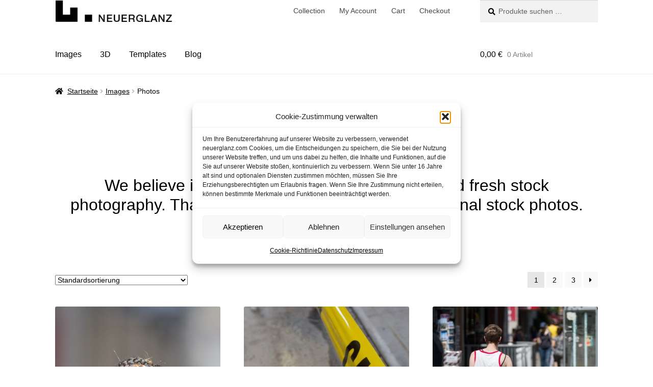

--- FILE ---
content_type: text/html; charset=UTF-8
request_url: https://neuerglanz.com/product-category/photos/
body_size: 22731
content:
<!doctype html>
<html lang="de">
<head>
<meta charset="UTF-8">
<meta name="viewport" content="width=device-width, initial-scale=1">
<link rel="profile" href="http://gmpg.org/xfn/11">
<link rel="pingback" href="https://neuerglanz.com/xmlrpc.php">

<meta name='robots' content='index, follow, max-image-preview:large, max-snippet:-1, max-video-preview:-1' />
	<style>img:is([sizes="auto" i], [sizes^="auto," i]) { contain-intrinsic-size: 3000px 1500px }</style>
	
	<!-- This site is optimized with the Yoast SEO plugin v26.4 - https://yoast.com/wordpress/plugins/seo/ -->
	<title>Photos Archive - NEUERGLANZ</title>
	<meta name="description" content="We believe in real-life, authentic, characterful and fresh stock photography. Discover thousands of fresh royalty-free photos to perfect your next project." />
	<link rel="canonical" href="https://neuerglanz.com/product-category/images/photos/" />
	<link rel="next" href="https://neuerglanz.com/product-category/images/photos/page/2/" />
	<meta property="og:locale" content="de_DE" />
	<meta property="og:type" content="article" />
	<meta property="og:title" content="Photos Archive - NEUERGLANZ" />
	<meta property="og:description" content="We believe in real-life, authentic, characterful and fresh stock photography. Discover thousands of fresh royalty-free photos to perfect your next project." />
	<meta property="og:url" content="https://neuerglanz.com/product-category/images/photos/" />
	<meta property="og:site_name" content="NEUERGLANZ" />
	<meta name="twitter:card" content="summary_large_image" />
	<script type="application/ld+json" class="yoast-schema-graph">{"@context":"https://schema.org","@graph":[{"@type":"CollectionPage","@id":"https://neuerglanz.com/product-category/images/photos/","url":"https://neuerglanz.com/product-category/images/photos/","name":"Photos Archive - NEUERGLANZ","isPartOf":{"@id":"https://neuerglanz.com/#website"},"primaryImageOfPage":{"@id":"https://neuerglanz.com/product-category/images/photos/#primaryimage"},"image":{"@id":"https://neuerglanz.com/product-category/images/photos/#primaryimage"},"thumbnailUrl":"https://neuerglanz.com/wp-content/uploads/Urban-lifestyle-stock-photography-Braid_PR.jpg","description":"We believe in real-life, authentic, characterful and fresh stock photography. Discover thousands of fresh royalty-free photos to perfect your next project.","breadcrumb":{"@id":"https://neuerglanz.com/product-category/images/photos/#breadcrumb"},"inLanguage":"de"},{"@type":"ImageObject","inLanguage":"de","@id":"https://neuerglanz.com/product-category/images/photos/#primaryimage","url":"https://neuerglanz.com/wp-content/uploads/Urban-lifestyle-stock-photography-Braid_PR.jpg","contentUrl":"https://neuerglanz.com/wp-content/uploads/Urban-lifestyle-stock-photography-Braid_PR.jpg","width":1037,"height":691,"caption":"this image of braided hairs is much more than an image of braided hair"},{"@type":"BreadcrumbList","@id":"https://neuerglanz.com/product-category/images/photos/#breadcrumb","itemListElement":[{"@type":"ListItem","position":1,"name":"Home","item":"https://neuerglanz.com/"},{"@type":"ListItem","position":2,"name":"Images","item":"https://neuerglanz.com/product-category/images/"},{"@type":"ListItem","position":3,"name":"Photos"}]},{"@type":"WebSite","@id":"https://neuerglanz.com/#website","url":"https://neuerglanz.com/","name":"NEUERGLANZ","description":"Where imagery comes first","publisher":{"@id":"https://neuerglanz.com/#organization"},"potentialAction":[{"@type":"SearchAction","target":{"@type":"EntryPoint","urlTemplate":"https://neuerglanz.com/?s={search_term_string}"},"query-input":{"@type":"PropertyValueSpecification","valueRequired":true,"valueName":"search_term_string"}}],"inLanguage":"de"},{"@type":"Organization","@id":"https://neuerglanz.com/#organization","name":"NEUERGLANZ is a project of OINO Werbeagentur","url":"https://neuerglanz.com/","logo":{"@type":"ImageObject","inLanguage":"de","@id":"https://neuerglanz.com/#/schema/logo/image/","url":"https://neuerglanz.com/wp-content/uploads/2018/02/Oino-Werbeagentur_Logo.png","contentUrl":"https://neuerglanz.com/wp-content/uploads/2018/02/Oino-Werbeagentur_Logo.png","width":113,"height":49,"caption":"NEUERGLANZ is a project of OINO Werbeagentur"},"image":{"@id":"https://neuerglanz.com/#/schema/logo/image/"}}]}</script>
	<!-- / Yoast SEO plugin. -->


<link rel="alternate" type="application/rss+xml" title="NEUERGLANZ &raquo; Feed" href="https://neuerglanz.com/feed/" />
<link rel="alternate" type="application/rss+xml" title="NEUERGLANZ &raquo; Kommentar-Feed" href="https://neuerglanz.com/comments/feed/" />
<link rel="alternate" type="application/rss+xml" title="NEUERGLANZ &raquo; Photos Kategorie Feed" href="https://neuerglanz.com/product-category/images/photos/feed/" />
<script>
window._wpemojiSettings = {"baseUrl":"https:\/\/s.w.org\/images\/core\/emoji\/16.0.1\/72x72\/","ext":".png","svgUrl":"https:\/\/s.w.org\/images\/core\/emoji\/16.0.1\/svg\/","svgExt":".svg","source":{"concatemoji":"https:\/\/neuerglanz.com\/wp-includes\/js\/wp-emoji-release.min.js?ver=6.8.3"}};
/*! This file is auto-generated */
!function(s,n){var o,i,e;function c(e){try{var t={supportTests:e,timestamp:(new Date).valueOf()};sessionStorage.setItem(o,JSON.stringify(t))}catch(e){}}function p(e,t,n){e.clearRect(0,0,e.canvas.width,e.canvas.height),e.fillText(t,0,0);var t=new Uint32Array(e.getImageData(0,0,e.canvas.width,e.canvas.height).data),a=(e.clearRect(0,0,e.canvas.width,e.canvas.height),e.fillText(n,0,0),new Uint32Array(e.getImageData(0,0,e.canvas.width,e.canvas.height).data));return t.every(function(e,t){return e===a[t]})}function u(e,t){e.clearRect(0,0,e.canvas.width,e.canvas.height),e.fillText(t,0,0);for(var n=e.getImageData(16,16,1,1),a=0;a<n.data.length;a++)if(0!==n.data[a])return!1;return!0}function f(e,t,n,a){switch(t){case"flag":return n(e,"\ud83c\udff3\ufe0f\u200d\u26a7\ufe0f","\ud83c\udff3\ufe0f\u200b\u26a7\ufe0f")?!1:!n(e,"\ud83c\udde8\ud83c\uddf6","\ud83c\udde8\u200b\ud83c\uddf6")&&!n(e,"\ud83c\udff4\udb40\udc67\udb40\udc62\udb40\udc65\udb40\udc6e\udb40\udc67\udb40\udc7f","\ud83c\udff4\u200b\udb40\udc67\u200b\udb40\udc62\u200b\udb40\udc65\u200b\udb40\udc6e\u200b\udb40\udc67\u200b\udb40\udc7f");case"emoji":return!a(e,"\ud83e\udedf")}return!1}function g(e,t,n,a){var r="undefined"!=typeof WorkerGlobalScope&&self instanceof WorkerGlobalScope?new OffscreenCanvas(300,150):s.createElement("canvas"),o=r.getContext("2d",{willReadFrequently:!0}),i=(o.textBaseline="top",o.font="600 32px Arial",{});return e.forEach(function(e){i[e]=t(o,e,n,a)}),i}function t(e){var t=s.createElement("script");t.src=e,t.defer=!0,s.head.appendChild(t)}"undefined"!=typeof Promise&&(o="wpEmojiSettingsSupports",i=["flag","emoji"],n.supports={everything:!0,everythingExceptFlag:!0},e=new Promise(function(e){s.addEventListener("DOMContentLoaded",e,{once:!0})}),new Promise(function(t){var n=function(){try{var e=JSON.parse(sessionStorage.getItem(o));if("object"==typeof e&&"number"==typeof e.timestamp&&(new Date).valueOf()<e.timestamp+604800&&"object"==typeof e.supportTests)return e.supportTests}catch(e){}return null}();if(!n){if("undefined"!=typeof Worker&&"undefined"!=typeof OffscreenCanvas&&"undefined"!=typeof URL&&URL.createObjectURL&&"undefined"!=typeof Blob)try{var e="postMessage("+g.toString()+"("+[JSON.stringify(i),f.toString(),p.toString(),u.toString()].join(",")+"));",a=new Blob([e],{type:"text/javascript"}),r=new Worker(URL.createObjectURL(a),{name:"wpTestEmojiSupports"});return void(r.onmessage=function(e){c(n=e.data),r.terminate(),t(n)})}catch(e){}c(n=g(i,f,p,u))}t(n)}).then(function(e){for(var t in e)n.supports[t]=e[t],n.supports.everything=n.supports.everything&&n.supports[t],"flag"!==t&&(n.supports.everythingExceptFlag=n.supports.everythingExceptFlag&&n.supports[t]);n.supports.everythingExceptFlag=n.supports.everythingExceptFlag&&!n.supports.flag,n.DOMReady=!1,n.readyCallback=function(){n.DOMReady=!0}}).then(function(){return e}).then(function(){var e;n.supports.everything||(n.readyCallback(),(e=n.source||{}).concatemoji?t(e.concatemoji):e.wpemoji&&e.twemoji&&(t(e.twemoji),t(e.wpemoji)))}))}((window,document),window._wpemojiSettings);
</script>
<style id='wp-emoji-styles-inline-css'>

	img.wp-smiley, img.emoji {
		display: inline !important;
		border: none !important;
		box-shadow: none !important;
		height: 1em !important;
		width: 1em !important;
		margin: 0 0.07em !important;
		vertical-align: -0.1em !important;
		background: none !important;
		padding: 0 !important;
	}
</style>
<link rel='stylesheet' id='wp-block-library-css' href='https://neuerglanz.com/wp-includes/css/dist/block-library/style.min.css?ver=6.8.3' media='all' />
<style id='wp-block-library-theme-inline-css'>
.wp-block-audio :where(figcaption){color:#555;font-size:13px;text-align:center}.is-dark-theme .wp-block-audio :where(figcaption){color:#ffffffa6}.wp-block-audio{margin:0 0 1em}.wp-block-code{border:1px solid #ccc;border-radius:4px;font-family:Menlo,Consolas,monaco,monospace;padding:.8em 1em}.wp-block-embed :where(figcaption){color:#555;font-size:13px;text-align:center}.is-dark-theme .wp-block-embed :where(figcaption){color:#ffffffa6}.wp-block-embed{margin:0 0 1em}.blocks-gallery-caption{color:#555;font-size:13px;text-align:center}.is-dark-theme .blocks-gallery-caption{color:#ffffffa6}:root :where(.wp-block-image figcaption){color:#555;font-size:13px;text-align:center}.is-dark-theme :root :where(.wp-block-image figcaption){color:#ffffffa6}.wp-block-image{margin:0 0 1em}.wp-block-pullquote{border-bottom:4px solid;border-top:4px solid;color:currentColor;margin-bottom:1.75em}.wp-block-pullquote cite,.wp-block-pullquote footer,.wp-block-pullquote__citation{color:currentColor;font-size:.8125em;font-style:normal;text-transform:uppercase}.wp-block-quote{border-left:.25em solid;margin:0 0 1.75em;padding-left:1em}.wp-block-quote cite,.wp-block-quote footer{color:currentColor;font-size:.8125em;font-style:normal;position:relative}.wp-block-quote:where(.has-text-align-right){border-left:none;border-right:.25em solid;padding-left:0;padding-right:1em}.wp-block-quote:where(.has-text-align-center){border:none;padding-left:0}.wp-block-quote.is-large,.wp-block-quote.is-style-large,.wp-block-quote:where(.is-style-plain){border:none}.wp-block-search .wp-block-search__label{font-weight:700}.wp-block-search__button{border:1px solid #ccc;padding:.375em .625em}:where(.wp-block-group.has-background){padding:1.25em 2.375em}.wp-block-separator.has-css-opacity{opacity:.4}.wp-block-separator{border:none;border-bottom:2px solid;margin-left:auto;margin-right:auto}.wp-block-separator.has-alpha-channel-opacity{opacity:1}.wp-block-separator:not(.is-style-wide):not(.is-style-dots){width:100px}.wp-block-separator.has-background:not(.is-style-dots){border-bottom:none;height:1px}.wp-block-separator.has-background:not(.is-style-wide):not(.is-style-dots){height:2px}.wp-block-table{margin:0 0 1em}.wp-block-table td,.wp-block-table th{word-break:normal}.wp-block-table :where(figcaption){color:#555;font-size:13px;text-align:center}.is-dark-theme .wp-block-table :where(figcaption){color:#ffffffa6}.wp-block-video :where(figcaption){color:#555;font-size:13px;text-align:center}.is-dark-theme .wp-block-video :where(figcaption){color:#ffffffa6}.wp-block-video{margin:0 0 1em}:root :where(.wp-block-template-part.has-background){margin-bottom:0;margin-top:0;padding:1.25em 2.375em}
</style>
<style id='classic-theme-styles-inline-css'>
/*! This file is auto-generated */
.wp-block-button__link{color:#fff;background-color:#32373c;border-radius:9999px;box-shadow:none;text-decoration:none;padding:calc(.667em + 2px) calc(1.333em + 2px);font-size:1.125em}.wp-block-file__button{background:#32373c;color:#fff;text-decoration:none}
</style>
<link rel='stylesheet' id='storefront-gutenberg-blocks-css' href='https://neuerglanz.com/wp-content/themes/storefront/assets/css/base/gutenberg-blocks.css?ver=4.6.1' media='all' />
<style id='storefront-gutenberg-blocks-inline-css'>

				.wp-block-button__link:not(.has-text-color) {
					color: #ffffff;
				}

				.wp-block-button__link:not(.has-text-color):hover,
				.wp-block-button__link:not(.has-text-color):focus,
				.wp-block-button__link:not(.has-text-color):active {
					color: #ffffff;
				}

				.wp-block-button__link:not(.has-background) {
					background-color: #444444;
				}

				.wp-block-button__link:not(.has-background):hover,
				.wp-block-button__link:not(.has-background):focus,
				.wp-block-button__link:not(.has-background):active {
					border-color: #2b2b2b;
					background-color: #2b2b2b;
				}

				.wc-block-grid__products .wc-block-grid__product .wp-block-button__link {
					background-color: #444444;
					border-color: #444444;
					color: #ffffff;
				}

				.wp-block-quote footer,
				.wp-block-quote cite,
				.wp-block-quote__citation {
					color: #000000;
				}

				.wp-block-pullquote cite,
				.wp-block-pullquote footer,
				.wp-block-pullquote__citation {
					color: #000000;
				}

				.wp-block-image figcaption {
					color: #000000;
				}

				.wp-block-separator.is-style-dots::before {
					color: #000000;
				}

				.wp-block-file a.wp-block-file__button {
					color: #ffffff;
					background-color: #444444;
					border-color: #444444;
				}

				.wp-block-file a.wp-block-file__button:hover,
				.wp-block-file a.wp-block-file__button:focus,
				.wp-block-file a.wp-block-file__button:active {
					color: #ffffff;
					background-color: #2b2b2b;
				}

				.wp-block-code,
				.wp-block-preformatted pre {
					color: #000000;
				}

				.wp-block-table:not( .has-background ):not( .is-style-stripes ) tbody tr:nth-child(2n) td {
					background-color: #fdfdfd;
				}

				.wp-block-cover .wp-block-cover__inner-container h1:not(.has-text-color),
				.wp-block-cover .wp-block-cover__inner-container h2:not(.has-text-color),
				.wp-block-cover .wp-block-cover__inner-container h3:not(.has-text-color),
				.wp-block-cover .wp-block-cover__inner-container h4:not(.has-text-color),
				.wp-block-cover .wp-block-cover__inner-container h5:not(.has-text-color),
				.wp-block-cover .wp-block-cover__inner-container h6:not(.has-text-color) {
					color: #000000;
				}

				.wc-block-components-price-slider__range-input-progress,
				.rtl .wc-block-components-price-slider__range-input-progress {
					--range-color: #2bcdff;
				}

				/* Target only IE11 */
				@media all and (-ms-high-contrast: none), (-ms-high-contrast: active) {
					.wc-block-components-price-slider__range-input-progress {
						background: #2bcdff;
					}
				}

				.wc-block-components-button:not(.is-link) {
					background-color: #444444;
					color: #ffffff;
				}

				.wc-block-components-button:not(.is-link):hover,
				.wc-block-components-button:not(.is-link):focus,
				.wc-block-components-button:not(.is-link):active {
					background-color: #2b2b2b;
					color: #ffffff;
				}

				.wc-block-components-button:not(.is-link):disabled {
					background-color: #444444;
					color: #ffffff;
				}

				.wc-block-cart__submit-container {
					background-color: #ffffff;
				}

				.wc-block-cart__submit-container::before {
					color: rgba(220,220,220,0.5);
				}

				.wc-block-components-order-summary-item__quantity {
					background-color: #ffffff;
					border-color: #000000;
					box-shadow: 0 0 0 2px #ffffff;
					color: #000000;
				}
			
</style>
<style id='global-styles-inline-css'>
:root{--wp--preset--aspect-ratio--square: 1;--wp--preset--aspect-ratio--4-3: 4/3;--wp--preset--aspect-ratio--3-4: 3/4;--wp--preset--aspect-ratio--3-2: 3/2;--wp--preset--aspect-ratio--2-3: 2/3;--wp--preset--aspect-ratio--16-9: 16/9;--wp--preset--aspect-ratio--9-16: 9/16;--wp--preset--color--black: #000000;--wp--preset--color--cyan-bluish-gray: #abb8c3;--wp--preset--color--white: #ffffff;--wp--preset--color--pale-pink: #f78da7;--wp--preset--color--vivid-red: #cf2e2e;--wp--preset--color--luminous-vivid-orange: #ff6900;--wp--preset--color--luminous-vivid-amber: #fcb900;--wp--preset--color--light-green-cyan: #7bdcb5;--wp--preset--color--vivid-green-cyan: #00d084;--wp--preset--color--pale-cyan-blue: #8ed1fc;--wp--preset--color--vivid-cyan-blue: #0693e3;--wp--preset--color--vivid-purple: #9b51e0;--wp--preset--gradient--vivid-cyan-blue-to-vivid-purple: linear-gradient(135deg,rgba(6,147,227,1) 0%,rgb(155,81,224) 100%);--wp--preset--gradient--light-green-cyan-to-vivid-green-cyan: linear-gradient(135deg,rgb(122,220,180) 0%,rgb(0,208,130) 100%);--wp--preset--gradient--luminous-vivid-amber-to-luminous-vivid-orange: linear-gradient(135deg,rgba(252,185,0,1) 0%,rgba(255,105,0,1) 100%);--wp--preset--gradient--luminous-vivid-orange-to-vivid-red: linear-gradient(135deg,rgba(255,105,0,1) 0%,rgb(207,46,46) 100%);--wp--preset--gradient--very-light-gray-to-cyan-bluish-gray: linear-gradient(135deg,rgb(238,238,238) 0%,rgb(169,184,195) 100%);--wp--preset--gradient--cool-to-warm-spectrum: linear-gradient(135deg,rgb(74,234,220) 0%,rgb(151,120,209) 20%,rgb(207,42,186) 40%,rgb(238,44,130) 60%,rgb(251,105,98) 80%,rgb(254,248,76) 100%);--wp--preset--gradient--blush-light-purple: linear-gradient(135deg,rgb(255,206,236) 0%,rgb(152,150,240) 100%);--wp--preset--gradient--blush-bordeaux: linear-gradient(135deg,rgb(254,205,165) 0%,rgb(254,45,45) 50%,rgb(107,0,62) 100%);--wp--preset--gradient--luminous-dusk: linear-gradient(135deg,rgb(255,203,112) 0%,rgb(199,81,192) 50%,rgb(65,88,208) 100%);--wp--preset--gradient--pale-ocean: linear-gradient(135deg,rgb(255,245,203) 0%,rgb(182,227,212) 50%,rgb(51,167,181) 100%);--wp--preset--gradient--electric-grass: linear-gradient(135deg,rgb(202,248,128) 0%,rgb(113,206,126) 100%);--wp--preset--gradient--midnight: linear-gradient(135deg,rgb(2,3,129) 0%,rgb(40,116,252) 100%);--wp--preset--font-size--small: 14px;--wp--preset--font-size--medium: 23px;--wp--preset--font-size--large: 26px;--wp--preset--font-size--x-large: 42px;--wp--preset--font-size--normal: 16px;--wp--preset--font-size--huge: 37px;--wp--preset--spacing--20: 0.44rem;--wp--preset--spacing--30: 0.67rem;--wp--preset--spacing--40: 1rem;--wp--preset--spacing--50: 1.5rem;--wp--preset--spacing--60: 2.25rem;--wp--preset--spacing--70: 3.38rem;--wp--preset--spacing--80: 5.06rem;--wp--preset--shadow--natural: 6px 6px 9px rgba(0, 0, 0, 0.2);--wp--preset--shadow--deep: 12px 12px 50px rgba(0, 0, 0, 0.4);--wp--preset--shadow--sharp: 6px 6px 0px rgba(0, 0, 0, 0.2);--wp--preset--shadow--outlined: 6px 6px 0px -3px rgba(255, 255, 255, 1), 6px 6px rgba(0, 0, 0, 1);--wp--preset--shadow--crisp: 6px 6px 0px rgba(0, 0, 0, 1);}:root :where(.is-layout-flow) > :first-child{margin-block-start: 0;}:root :where(.is-layout-flow) > :last-child{margin-block-end: 0;}:root :where(.is-layout-flow) > *{margin-block-start: 24px;margin-block-end: 0;}:root :where(.is-layout-constrained) > :first-child{margin-block-start: 0;}:root :where(.is-layout-constrained) > :last-child{margin-block-end: 0;}:root :where(.is-layout-constrained) > *{margin-block-start: 24px;margin-block-end: 0;}:root :where(.is-layout-flex){gap: 24px;}:root :where(.is-layout-grid){gap: 24px;}body .is-layout-flex{display: flex;}.is-layout-flex{flex-wrap: wrap;align-items: center;}.is-layout-flex > :is(*, div){margin: 0;}body .is-layout-grid{display: grid;}.is-layout-grid > :is(*, div){margin: 0;}.has-black-color{color: var(--wp--preset--color--black) !important;}.has-cyan-bluish-gray-color{color: var(--wp--preset--color--cyan-bluish-gray) !important;}.has-white-color{color: var(--wp--preset--color--white) !important;}.has-pale-pink-color{color: var(--wp--preset--color--pale-pink) !important;}.has-vivid-red-color{color: var(--wp--preset--color--vivid-red) !important;}.has-luminous-vivid-orange-color{color: var(--wp--preset--color--luminous-vivid-orange) !important;}.has-luminous-vivid-amber-color{color: var(--wp--preset--color--luminous-vivid-amber) !important;}.has-light-green-cyan-color{color: var(--wp--preset--color--light-green-cyan) !important;}.has-vivid-green-cyan-color{color: var(--wp--preset--color--vivid-green-cyan) !important;}.has-pale-cyan-blue-color{color: var(--wp--preset--color--pale-cyan-blue) !important;}.has-vivid-cyan-blue-color{color: var(--wp--preset--color--vivid-cyan-blue) !important;}.has-vivid-purple-color{color: var(--wp--preset--color--vivid-purple) !important;}.has-black-background-color{background-color: var(--wp--preset--color--black) !important;}.has-cyan-bluish-gray-background-color{background-color: var(--wp--preset--color--cyan-bluish-gray) !important;}.has-white-background-color{background-color: var(--wp--preset--color--white) !important;}.has-pale-pink-background-color{background-color: var(--wp--preset--color--pale-pink) !important;}.has-vivid-red-background-color{background-color: var(--wp--preset--color--vivid-red) !important;}.has-luminous-vivid-orange-background-color{background-color: var(--wp--preset--color--luminous-vivid-orange) !important;}.has-luminous-vivid-amber-background-color{background-color: var(--wp--preset--color--luminous-vivid-amber) !important;}.has-light-green-cyan-background-color{background-color: var(--wp--preset--color--light-green-cyan) !important;}.has-vivid-green-cyan-background-color{background-color: var(--wp--preset--color--vivid-green-cyan) !important;}.has-pale-cyan-blue-background-color{background-color: var(--wp--preset--color--pale-cyan-blue) !important;}.has-vivid-cyan-blue-background-color{background-color: var(--wp--preset--color--vivid-cyan-blue) !important;}.has-vivid-purple-background-color{background-color: var(--wp--preset--color--vivid-purple) !important;}.has-black-border-color{border-color: var(--wp--preset--color--black) !important;}.has-cyan-bluish-gray-border-color{border-color: var(--wp--preset--color--cyan-bluish-gray) !important;}.has-white-border-color{border-color: var(--wp--preset--color--white) !important;}.has-pale-pink-border-color{border-color: var(--wp--preset--color--pale-pink) !important;}.has-vivid-red-border-color{border-color: var(--wp--preset--color--vivid-red) !important;}.has-luminous-vivid-orange-border-color{border-color: var(--wp--preset--color--luminous-vivid-orange) !important;}.has-luminous-vivid-amber-border-color{border-color: var(--wp--preset--color--luminous-vivid-amber) !important;}.has-light-green-cyan-border-color{border-color: var(--wp--preset--color--light-green-cyan) !important;}.has-vivid-green-cyan-border-color{border-color: var(--wp--preset--color--vivid-green-cyan) !important;}.has-pale-cyan-blue-border-color{border-color: var(--wp--preset--color--pale-cyan-blue) !important;}.has-vivid-cyan-blue-border-color{border-color: var(--wp--preset--color--vivid-cyan-blue) !important;}.has-vivid-purple-border-color{border-color: var(--wp--preset--color--vivid-purple) !important;}.has-vivid-cyan-blue-to-vivid-purple-gradient-background{background: var(--wp--preset--gradient--vivid-cyan-blue-to-vivid-purple) !important;}.has-light-green-cyan-to-vivid-green-cyan-gradient-background{background: var(--wp--preset--gradient--light-green-cyan-to-vivid-green-cyan) !important;}.has-luminous-vivid-amber-to-luminous-vivid-orange-gradient-background{background: var(--wp--preset--gradient--luminous-vivid-amber-to-luminous-vivid-orange) !important;}.has-luminous-vivid-orange-to-vivid-red-gradient-background{background: var(--wp--preset--gradient--luminous-vivid-orange-to-vivid-red) !important;}.has-very-light-gray-to-cyan-bluish-gray-gradient-background{background: var(--wp--preset--gradient--very-light-gray-to-cyan-bluish-gray) !important;}.has-cool-to-warm-spectrum-gradient-background{background: var(--wp--preset--gradient--cool-to-warm-spectrum) !important;}.has-blush-light-purple-gradient-background{background: var(--wp--preset--gradient--blush-light-purple) !important;}.has-blush-bordeaux-gradient-background{background: var(--wp--preset--gradient--blush-bordeaux) !important;}.has-luminous-dusk-gradient-background{background: var(--wp--preset--gradient--luminous-dusk) !important;}.has-pale-ocean-gradient-background{background: var(--wp--preset--gradient--pale-ocean) !important;}.has-electric-grass-gradient-background{background: var(--wp--preset--gradient--electric-grass) !important;}.has-midnight-gradient-background{background: var(--wp--preset--gradient--midnight) !important;}.has-small-font-size{font-size: var(--wp--preset--font-size--small) !important;}.has-medium-font-size{font-size: var(--wp--preset--font-size--medium) !important;}.has-large-font-size{font-size: var(--wp--preset--font-size--large) !important;}.has-x-large-font-size{font-size: var(--wp--preset--font-size--x-large) !important;}
:root :where(.wp-block-pullquote){font-size: 1.5em;line-height: 1.6;}
</style>
<link rel='stylesheet' id='sbtt-style-css' href='https://neuerglanz.com/wp-content/plugins/simple-back-to-top//css/sbtt-front.css?ver=6.8.3' media='all' />
<link rel='stylesheet' id='smart-search-css' href='https://neuerglanz.com/wp-content/plugins/smart-woocommerce-search/assets/dist/css/general.css?ver=2.15.0' media='all' />
<style id='smart-search-inline-css'>
.widget_product_search .smart-search-suggestions .smart-search-post-icon{width:50px;}.wp-block-search.sws-search-block-product .smart-search-suggestions .smart-search-post-icon{width:50px;}
</style>
<style id='woocommerce-inline-inline-css'>
.woocommerce form .form-row .required { visibility: visible; }
</style>
<link rel='stylesheet' id='paypalplus-woocommerce-front-css' href='https://neuerglanz.com/wp-content/plugins/woo-paypalplus/public/css/front.min.css?ver=1594027570' media='screen' />
<link rel='stylesheet' id='cmplz-general-css' href='https://neuerglanz.com/wp-content/plugins/complianz-gdpr/assets/css/cookieblocker.min.css?ver=1763915475' media='all' />
<link rel='stylesheet' id='brands-styles-css' href='https://neuerglanz.com/wp-content/plugins/woocommerce/assets/css/brands.css?ver=10.3.5' media='all' />
<link rel='stylesheet' id='parent-style-css' href='https://neuerglanz.com/wp-content/themes/storefront/style.css?ver=6.8.3' media='all' />
<link rel='stylesheet' id='storefront-style-css' href='https://neuerglanz.com/wp-content/themes/storefront/style.css?ver=4.6.1' media='all' />
<style id='storefront-style-inline-css'>

			.main-navigation ul li a,
			.site-title a,
			ul.menu li a,
			.site-branding h1 a,
			button.menu-toggle,
			button.menu-toggle:hover,
			.handheld-navigation .dropdown-toggle {
				color: #000000;
			}

			button.menu-toggle,
			button.menu-toggle:hover {
				border-color: #000000;
			}

			.main-navigation ul li a:hover,
			.main-navigation ul li:hover > a,
			.site-title a:hover,
			.site-header ul.menu li.current-menu-item > a {
				color: #414141;
			}

			table:not( .has-background ) th {
				background-color: #f8f8f8;
			}

			table:not( .has-background ) tbody td {
				background-color: #fdfdfd;
			}

			table:not( .has-background ) tbody tr:nth-child(2n) td,
			fieldset,
			fieldset legend {
				background-color: #fbfbfb;
			}

			.site-header,
			.secondary-navigation ul ul,
			.main-navigation ul.menu > li.menu-item-has-children:after,
			.secondary-navigation ul.menu ul,
			.storefront-handheld-footer-bar,
			.storefront-handheld-footer-bar ul li > a,
			.storefront-handheld-footer-bar ul li.search .site-search,
			button.menu-toggle,
			button.menu-toggle:hover {
				background-color: #ffffff;
			}

			p.site-description,
			.site-header,
			.storefront-handheld-footer-bar {
				color: #444444;
			}

			button.menu-toggle:after,
			button.menu-toggle:before,
			button.menu-toggle span:before {
				background-color: #000000;
			}

			h1, h2, h3, h4, h5, h6, .wc-block-grid__product-title {
				color: #000000;
			}

			.widget h1 {
				border-bottom-color: #000000;
			}

			body,
			.secondary-navigation a {
				color: #000000;
			}

			.widget-area .widget a,
			.hentry .entry-header .posted-on a,
			.hentry .entry-header .post-author a,
			.hentry .entry-header .post-comments a,
			.hentry .entry-header .byline a {
				color: #050505;
			}

			a {
				color: #2bcdff;
			}

			a:focus,
			button:focus,
			.button.alt:focus,
			input:focus,
			textarea:focus,
			input[type="button"]:focus,
			input[type="reset"]:focus,
			input[type="submit"]:focus,
			input[type="email"]:focus,
			input[type="tel"]:focus,
			input[type="url"]:focus,
			input[type="password"]:focus,
			input[type="search"]:focus {
				outline-color: #2bcdff;
			}

			button, input[type="button"], input[type="reset"], input[type="submit"], .button, .widget a.button {
				background-color: #444444;
				border-color: #444444;
				color: #ffffff;
			}

			button:hover, input[type="button"]:hover, input[type="reset"]:hover, input[type="submit"]:hover, .button:hover, .widget a.button:hover {
				background-color: #2b2b2b;
				border-color: #2b2b2b;
				color: #ffffff;
			}

			button.alt, input[type="button"].alt, input[type="reset"].alt, input[type="submit"].alt, .button.alt, .widget-area .widget a.button.alt {
				background-color: #444444;
				border-color: #444444;
				color: #ffffff;
			}

			button.alt:hover, input[type="button"].alt:hover, input[type="reset"].alt:hover, input[type="submit"].alt:hover, .button.alt:hover, .widget-area .widget a.button.alt:hover {
				background-color: #2b2b2b;
				border-color: #2b2b2b;
				color: #ffffff;
			}

			.pagination .page-numbers li .page-numbers.current {
				background-color: #e6e6e6;
				color: #000000;
			}

			#comments .comment-list .comment-content .comment-text {
				background-color: #f8f8f8;
			}

			.site-footer {
				background-color: #ffffff;
				color: #6d6d6d;
			}

			.site-footer a:not(.button):not(.components-button) {
				color: #000000;
			}

			.site-footer .storefront-handheld-footer-bar a:not(.button):not(.components-button) {
				color: #000000;
			}

			.site-footer h1, .site-footer h2, .site-footer h3, .site-footer h4, .site-footer h5, .site-footer h6, .site-footer .widget .widget-title, .site-footer .widget .widgettitle {
				color: #333333;
			}

			.page-template-template-homepage.has-post-thumbnail .type-page.has-post-thumbnail .entry-title {
				color: #000000;
			}

			.page-template-template-homepage.has-post-thumbnail .type-page.has-post-thumbnail .entry-content {
				color: #000000;
			}

			@media screen and ( min-width: 768px ) {
				.secondary-navigation ul.menu a:hover {
					color: #5d5d5d;
				}

				.secondary-navigation ul.menu a {
					color: #444444;
				}

				.main-navigation ul.menu ul.sub-menu,
				.main-navigation ul.nav-menu ul.children {
					background-color: #f0f0f0;
				}

				.site-header {
					border-bottom-color: #f0f0f0;
				}
			}
</style>
<link rel='stylesheet' id='storefront-icons-css' href='https://neuerglanz.com/wp-content/themes/storefront/assets/css/base/icons.css?ver=4.6.1' media='all' />
<link rel='stylesheet' id='woocommerce-gzd-layout-css' href='https://neuerglanz.com/wp-content/plugins/woocommerce-germanized/build/static/layout-styles.css?ver=3.20.4' media='all' />
<style id='woocommerce-gzd-layout-inline-css'>
.woocommerce-checkout .shop_table { background-color: #eeeeee; } .product p.deposit-packaging-type { font-size: 1.25em !important; }
                .wc-gzd-nutri-score-value-a {
                    background: url(https://neuerglanz.com/wp-content/plugins/woocommerce-germanized/assets/images/nutri-score-a.svg) no-repeat;
                }
                .wc-gzd-nutri-score-value-b {
                    background: url(https://neuerglanz.com/wp-content/plugins/woocommerce-germanized/assets/images/nutri-score-b.svg) no-repeat;
                }
                .wc-gzd-nutri-score-value-c {
                    background: url(https://neuerglanz.com/wp-content/plugins/woocommerce-germanized/assets/images/nutri-score-c.svg) no-repeat;
                }
                .wc-gzd-nutri-score-value-d {
                    background: url(https://neuerglanz.com/wp-content/plugins/woocommerce-germanized/assets/images/nutri-score-d.svg) no-repeat;
                }
                .wc-gzd-nutri-score-value-e {
                    background: url(https://neuerglanz.com/wp-content/plugins/woocommerce-germanized/assets/images/nutri-score-e.svg) no-repeat;
                }
            
</style>
<link rel='stylesheet' id='storefront-woocommerce-style-css' href='https://neuerglanz.com/wp-content/themes/storefront/assets/css/woocommerce/woocommerce.css?ver=4.6.1' media='all' />
<style id='storefront-woocommerce-style-inline-css'>
@font-face {
				font-family: star;
				src: url(https://neuerglanz.com/wp-content/plugins/woocommerce/assets/fonts/star.eot);
				src:
					url(https://neuerglanz.com/wp-content/plugins/woocommerce/assets/fonts/star.eot?#iefix) format("embedded-opentype"),
					url(https://neuerglanz.com/wp-content/plugins/woocommerce/assets/fonts/star.woff) format("woff"),
					url(https://neuerglanz.com/wp-content/plugins/woocommerce/assets/fonts/star.ttf) format("truetype"),
					url(https://neuerglanz.com/wp-content/plugins/woocommerce/assets/fonts/star.svg#star) format("svg");
				font-weight: 400;
				font-style: normal;
			}
			@font-face {
				font-family: WooCommerce;
				src: url(https://neuerglanz.com/wp-content/plugins/woocommerce/assets/fonts/WooCommerce.eot);
				src:
					url(https://neuerglanz.com/wp-content/plugins/woocommerce/assets/fonts/WooCommerce.eot?#iefix) format("embedded-opentype"),
					url(https://neuerglanz.com/wp-content/plugins/woocommerce/assets/fonts/WooCommerce.woff) format("woff"),
					url(https://neuerglanz.com/wp-content/plugins/woocommerce/assets/fonts/WooCommerce.ttf) format("truetype"),
					url(https://neuerglanz.com/wp-content/plugins/woocommerce/assets/fonts/WooCommerce.svg#WooCommerce) format("svg");
				font-weight: 400;
				font-style: normal;
			}

			a.cart-contents,
			.site-header-cart .widget_shopping_cart a {
				color: #000000;
			}

			a.cart-contents:hover,
			.site-header-cart .widget_shopping_cart a:hover,
			.site-header-cart:hover > li > a {
				color: #414141;
			}

			table.cart td.product-remove,
			table.cart td.actions {
				border-top-color: #ffffff;
			}

			.storefront-handheld-footer-bar ul li.cart .count {
				background-color: #000000;
				color: #ffffff;
				border-color: #ffffff;
			}

			.woocommerce-tabs ul.tabs li.active a,
			ul.products li.product .price,
			.onsale,
			.wc-block-grid__product-onsale,
			.widget_search form:before,
			.widget_product_search form:before {
				color: #000000;
			}

			.woocommerce-breadcrumb a,
			a.woocommerce-review-link,
			.product_meta a {
				color: #050505;
			}

			.wc-block-grid__product-onsale,
			.onsale {
				border-color: #000000;
			}

			.star-rating span:before,
			.quantity .plus, .quantity .minus,
			p.stars a:hover:after,
			p.stars a:after,
			.star-rating span:before,
			#payment .payment_methods li input[type=radio]:first-child:checked+label:before {
				color: #2bcdff;
			}

			.widget_price_filter .ui-slider .ui-slider-range,
			.widget_price_filter .ui-slider .ui-slider-handle {
				background-color: #2bcdff;
			}

			.order_details {
				background-color: #f8f8f8;
			}

			.order_details > li {
				border-bottom: 1px dotted #e3e3e3;
			}

			.order_details:before,
			.order_details:after {
				background: -webkit-linear-gradient(transparent 0,transparent 0),-webkit-linear-gradient(135deg,#f8f8f8 33.33%,transparent 33.33%),-webkit-linear-gradient(45deg,#f8f8f8 33.33%,transparent 33.33%)
			}

			#order_review {
				background-color: #ffffff;
			}

			#payment .payment_methods > li .payment_box,
			#payment .place-order {
				background-color: #fafafa;
			}

			#payment .payment_methods > li:not(.woocommerce-notice) {
				background-color: #f5f5f5;
			}

			#payment .payment_methods > li:not(.woocommerce-notice):hover {
				background-color: #f0f0f0;
			}

			.woocommerce-pagination .page-numbers li .page-numbers.current {
				background-color: #e6e6e6;
				color: #000000;
			}

			.wc-block-grid__product-onsale,
			.onsale,
			.woocommerce-pagination .page-numbers li .page-numbers:not(.current) {
				color: #000000;
			}

			p.stars a:before,
			p.stars a:hover~a:before,
			p.stars.selected a.active~a:before {
				color: #000000;
			}

			p.stars.selected a.active:before,
			p.stars:hover a:before,
			p.stars.selected a:not(.active):before,
			p.stars.selected a.active:before {
				color: #2bcdff;
			}

			.single-product div.product .woocommerce-product-gallery .woocommerce-product-gallery__trigger {
				background-color: #444444;
				color: #ffffff;
			}

			.single-product div.product .woocommerce-product-gallery .woocommerce-product-gallery__trigger:hover {
				background-color: #2b2b2b;
				border-color: #2b2b2b;
				color: #ffffff;
			}

			.button.added_to_cart:focus,
			.button.wc-forward:focus {
				outline-color: #2bcdff;
			}

			.added_to_cart,
			.site-header-cart .widget_shopping_cart a.button,
			.wc-block-grid__products .wc-block-grid__product .wp-block-button__link {
				background-color: #444444;
				border-color: #444444;
				color: #ffffff;
			}

			.added_to_cart:hover,
			.site-header-cart .widget_shopping_cart a.button:hover,
			.wc-block-grid__products .wc-block-grid__product .wp-block-button__link:hover {
				background-color: #2b2b2b;
				border-color: #2b2b2b;
				color: #ffffff;
			}

			.added_to_cart.alt, .added_to_cart, .widget a.button.checkout {
				background-color: #444444;
				border-color: #444444;
				color: #ffffff;
			}

			.added_to_cart.alt:hover, .added_to_cart:hover, .widget a.button.checkout:hover {
				background-color: #2b2b2b;
				border-color: #2b2b2b;
				color: #ffffff;
			}

			.button.loading {
				color: #444444;
			}

			.button.loading:hover {
				background-color: #444444;
			}

			.button.loading:after {
				color: #ffffff;
			}

			@media screen and ( min-width: 768px ) {
				.site-header-cart .widget_shopping_cart,
				.site-header .product_list_widget li .quantity {
					color: #444444;
				}

				.site-header-cart .widget_shopping_cart .buttons,
				.site-header-cart .widget_shopping_cart .total {
					background-color: #f5f5f5;
				}

				.site-header-cart .widget_shopping_cart {
					background-color: #f0f0f0;
				}
			}
				.storefront-product-pagination a {
					color: #000000;
					background-color: #ffffff;
				}
				.storefront-sticky-add-to-cart {
					color: #000000;
					background-color: #ffffff;
				}

				.storefront-sticky-add-to-cart a:not(.button) {
					color: #000000;
				}
</style>
<link rel='stylesheet' id='storefront-child-style-css' href='https://neuerglanz.com/wp-content/themes/storefront_child/style.css?ver=3.0' media='all' />
<link rel='stylesheet' id='storefront-woocommerce-brands-style-css' href='https://neuerglanz.com/wp-content/themes/storefront/assets/css/woocommerce/extensions/brands.css?ver=4.6.1' media='all' />
<script src="https://neuerglanz.com/wp-includes/js/jquery/jquery.min.js?ver=3.7.1" id="jquery-core-js"></script>
<script src="https://neuerglanz.com/wp-includes/js/jquery/jquery-migrate.min.js?ver=3.4.1" id="jquery-migrate-js"></script>
<script id="sbtt-scripts-js-extra">
var sbttback = {"sbttimg":"https:\/\/neuerglanz.com\/wp-content\/uploads\/2018\/02\/new-1.png"};
</script>
<script src="https://neuerglanz.com/wp-content/plugins/simple-back-to-top//js/sbtt.js?ver=6.8.3" id="sbtt-scripts-js"></script>
<script src="https://neuerglanz.com/wp-content/plugins/woocommerce/assets/js/jquery-blockui/jquery.blockUI.min.js?ver=2.7.0-wc.10.3.5" id="wc-jquery-blockui-js" data-wp-strategy="defer"></script>
<script id="wc-add-to-cart-js-extra">
var wc_add_to_cart_params = {"ajax_url":"\/wp-admin\/admin-ajax.php","wc_ajax_url":"\/?wc-ajax=%%endpoint%%","i18n_view_cart":"Warenkorb anzeigen","cart_url":"https:\/\/neuerglanz.com\/cart\/","is_cart":"","cart_redirect_after_add":"yes"};
</script>
<script src="https://neuerglanz.com/wp-content/plugins/woocommerce/assets/js/frontend/add-to-cart.min.js?ver=10.3.5" id="wc-add-to-cart-js" data-wp-strategy="defer"></script>
<script src="https://neuerglanz.com/wp-content/plugins/woocommerce/assets/js/js-cookie/js.cookie.min.js?ver=2.1.4-wc.10.3.5" id="wc-js-cookie-js" defer data-wp-strategy="defer"></script>
<script id="woocommerce-js-extra">
var woocommerce_params = {"ajax_url":"\/wp-admin\/admin-ajax.php","wc_ajax_url":"\/?wc-ajax=%%endpoint%%","i18n_password_show":"Passwort anzeigen","i18n_password_hide":"Passwort ausblenden"};
</script>
<script src="https://neuerglanz.com/wp-content/plugins/woocommerce/assets/js/frontend/woocommerce.min.js?ver=10.3.5" id="woocommerce-js" defer data-wp-strategy="defer"></script>
<script src="https://neuerglanz.com/wp-content/plugins/js_composer/assets/js/vendors/woocommerce-add-to-cart.js?ver=6.7.0" id="vc_woocommerce-add-to-cart-js-js"></script>
<script id="wc-cart-fragments-js-extra">
var wc_cart_fragments_params = {"ajax_url":"\/wp-admin\/admin-ajax.php","wc_ajax_url":"\/?wc-ajax=%%endpoint%%","cart_hash_key":"wc_cart_hash_e72e0c3d33594dd4bcd699892b476812","fragment_name":"wc_fragments_e72e0c3d33594dd4bcd699892b476812","request_timeout":"5000"};
</script>
<script src="https://neuerglanz.com/wp-content/plugins/woocommerce/assets/js/frontend/cart-fragments.min.js?ver=10.3.5" id="wc-cart-fragments-js" defer data-wp-strategy="defer"></script>
<script id="wc-gzd-unit-price-observer-queue-js-extra">
var wc_gzd_unit_price_observer_queue_params = {"ajax_url":"\/wp-admin\/admin-ajax.php","wc_ajax_url":"\/?wc-ajax=%%endpoint%%","refresh_unit_price_nonce":"cd58f4b6f6"};
</script>
<script src="https://neuerglanz.com/wp-content/plugins/woocommerce-germanized/build/static/unit-price-observer-queue.js?ver=3.20.4" id="wc-gzd-unit-price-observer-queue-js" defer data-wp-strategy="defer"></script>
<script src="https://neuerglanz.com/wp-content/plugins/woocommerce/assets/js/accounting/accounting.min.js?ver=0.4.2" id="wc-accounting-js"></script>
<script id="wc-gzd-unit-price-observer-js-extra">
var wc_gzd_unit_price_observer_params = {"wrapper":".product","price_selector":{"p.price":{"is_total_price":false,"is_primary_selector":true,"quantity_selector":""}},"replace_price":"1","product_id":"4517","price_decimal_sep":",","price_thousand_sep":".","qty_selector":"input.quantity, input.qty","refresh_on_load":""};
</script>
<script src="https://neuerglanz.com/wp-content/plugins/woocommerce-germanized/build/static/unit-price-observer.js?ver=3.20.4" id="wc-gzd-unit-price-observer-js" defer data-wp-strategy="defer"></script>
<link rel="https://api.w.org/" href="https://neuerglanz.com/wp-json/" /><link rel="alternate" title="JSON" type="application/json" href="https://neuerglanz.com/wp-json/wp/v2/product_cat/301" /><link rel="EditURI" type="application/rsd+xml" title="RSD" href="https://neuerglanz.com/xmlrpc.php?rsd" />
<meta name="generator" content="WordPress 6.8.3" />
<meta name="generator" content="WooCommerce 10.3.5" />
			<style>.cmplz-hidden {
					display: none !important;
				}</style>	<noscript><style>.woocommerce-product-gallery{ opacity: 1 !important; }</style></noscript>
	<meta name="generator" content="Powered by WPBakery Page Builder - drag and drop page builder for WordPress."/>
<link rel="icon" href="https://neuerglanz.com/wp-content/uploads/2017/05/Neuerglanz_Signet.jpg" sizes="32x32" />
<link rel="icon" href="https://neuerglanz.com/wp-content/uploads/2017/05/Neuerglanz_Signet.jpg" sizes="192x192" />
<link rel="apple-touch-icon" href="https://neuerglanz.com/wp-content/uploads/2017/05/Neuerglanz_Signet.jpg" />
<meta name="msapplication-TileImage" content="https://neuerglanz.com/wp-content/uploads/2017/05/Neuerglanz_Signet.jpg" />
		<style id="wp-custom-css">
			/*
You can add your own CSS here.

Click the help icon above to learn more.
*/

/*
remove Warenkorb-Zeichen Navi
*/
.site-header-cart .cart-contents:after {
	display:none;
}

/*
remove Seiten-Zeichen Footer
*/
.widget_pages ul li:before,  .widget_recent_entries ul li:before {
    display: none;
}

/*
Größe Überschrift

.alpha, h1 {
    font-size: 32px;
    line-height: 1.214;
    letter-spacing: 0px;
	
}
*/

/*
remove wordpress Footer
*/
.site-info {
    padding: 2.617924em 0;
	display: none;
}

/*
Höhe Header
*/
.site-header {
padding-top: 0px;
    padding-bottom: 0;
}

/*
remove Hintergrund breadcrumb
*/
.woocommerce-breadcrumb, #reviews .commentlist li .comment_container {
    background-color: #fff;
}

/*
Footer Höhe
*/
.site-footer {
   padding: 0 0 0;
}

/*
no reviews yet
*/
.woocommerce-error, .woocommerce-info, .woocommerce-message, .woocommerce-noreviews, p.no-comments {
    background-color: #444444;
	 color: #fff;
}

/*
Überschrift dünner
*/
h1, h2, h3, h4, h5, h6 {
    font-weight: 300;
}

/*
Reset Variations
*/
.reset_variations {
display: none !important;
}

/*
Product price
*/
.single-product div.product p.price {
    font-size: 18px;
}


button.menu-toggle, button.menu-toggle:hover {
    border-style: none;
}


li.menu-item a.cart-link {
display: none;
}

.widget_pages ul li, .widget_layered_nav_filters ul li {
    padding-left: 0;
}

a.remove:before {
   color: black;
}

.archive .woocommerce-result-count {
    display: none;
}
		</style>
		<noscript><style> .wpb_animate_when_almost_visible { opacity: 1; }</style></noscript></head>

<body data-cmplz=1 class="archive tax-product_cat term-photos term-301 wp-custom-logo wp-embed-responsive wp-theme-storefront wp-child-theme-storefront_child theme-storefront woocommerce woocommerce-page woocommerce-no-js storefront-full-width-content storefront-secondary-navigation storefront-align-wide right-sidebar woocommerce-active wpb-js-composer js-comp-ver-6.7.0 vc_responsive">



<div id="page" class="hfeed site">
	
	<header id="masthead" class="site-header" role="banner" style="">

		<div class="col-full">		<a class="skip-link screen-reader-text" href="#site-navigation">Zur Navigation springen</a>
		<a class="skip-link screen-reader-text" href="#content">Zum Inhalt springen</a>
				<div class="site-branding">
			<a href="https://neuerglanz.com/" class="custom-logo-link" rel="home"><img width="258" height="48" src="https://neuerglanz.com/wp-content/uploads/2017/04/Neuerglanz.png" class="custom-logo" alt="NEUERGLANZ" decoding="async" /></a>		</div>
					<nav class="secondary-navigation" role="navigation" aria-label="Sekundäre Navigation">
				<div class="menu-wp-customer-area-menu-container"><ul id="menu-wp-customer-area-menu" class="menu"><li id="menu-item-4795" class="menu-item menu-item-type-post_type menu-item-object-page menu-item-4795"><a href="https://neuerglanz.com/avant-garde-of-course-royalty-free/">Collection</a></li>
<li id="menu-item-4129" class="menu-item menu-item-type-post_type menu-item-object-page menu-item-4129"><a href="https://neuerglanz.com/my-account/">My Account</a></li>
<li id="menu-item-4131" class="menu-item menu-item-type-post_type menu-item-object-page menu-item-4131"><a href="https://neuerglanz.com/cart/">Cart</a></li>
<li id="menu-item-4130" class="menu-item menu-item-type-post_type menu-item-object-page menu-item-4130"><a href="https://neuerglanz.com/checkout/">Checkout</a></li>
</ul></div>			</nav><!-- #site-navigation -->
						<div class="site-search">
				<div class="widget woocommerce widget_product_search"><form role="search" method="get" class="woocommerce-product-search" action="https://neuerglanz.com/">
	<label class="screen-reader-text" for="woocommerce-product-search-field-0">Suche nach:</label>
	<input type="search" id="woocommerce-product-search-field-0" class="search-field" placeholder="Produkte suchen …" value="" name="s" />
	<button type="submit" value="Suchen" class="">Suchen</button>
	<input type="hidden" name="post_type" value="product" />
</form>
</div>			</div>
			</div><div class="storefront-primary-navigation"><div class="col-full">		<nav id="site-navigation" class="main-navigation" role="navigation" aria-label="Primäre Navigation">
		<button id="site-navigation-menu-toggle" class="menu-toggle" aria-controls="site-navigation" aria-expanded="false"><span>Menü</span></button>
			<div class="primary-navigation"><ul id="menu-menu" class="menu"><li id="menu-item-4671" class="menu-item menu-item-type-post_type menu-item-object-page menu-item-4671"><a href="https://neuerglanz.com/authentic-stock-photos-vectors-and-illustrations-to-start-your-work/">Images</a></li>
<li id="menu-item-4685" class="menu-item menu-item-type-post_type menu-item-object-page menu-item-4685"><a href="https://neuerglanz.com/royalty-free-3d-assets-for-download-to-enhance-your-work/">3D</a></li>
<li id="menu-item-4692" class="menu-item menu-item-type-post_type menu-item-object-page menu-item-4692"><a href="https://neuerglanz.com/professionally-designed-templates-for-your-work/">Templates</a></li>
<li id="menu-item-5216" class="menu-item menu-item-type-post_type menu-item-object-page menu-item-5216"><a href="https://neuerglanz.com/blog/">Blog</a></li>
</ul></div><div class="handheld-navigation"><ul id="menu-menu-1" class="menu"><li class="menu-item menu-item-type-post_type menu-item-object-page menu-item-4671"><a href="https://neuerglanz.com/authentic-stock-photos-vectors-and-illustrations-to-start-your-work/">Images</a></li>
<li class="menu-item menu-item-type-post_type menu-item-object-page menu-item-4685"><a href="https://neuerglanz.com/royalty-free-3d-assets-for-download-to-enhance-your-work/">3D</a></li>
<li class="menu-item menu-item-type-post_type menu-item-object-page menu-item-4692"><a href="https://neuerglanz.com/professionally-designed-templates-for-your-work/">Templates</a></li>
<li class="menu-item menu-item-type-post_type menu-item-object-page menu-item-5216"><a href="https://neuerglanz.com/blog/">Blog</a></li>
</ul></div>		</nav><!-- #site-navigation -->
				<ul id="site-header-cart" class="site-header-cart menu">
			<li class="">
							<a class="cart-contents" href="https://neuerglanz.com/cart/" title="Deinen Warenkorb anzeigen">
								<span class="woocommerce-Price-amount amount">0,00&nbsp;<span class="woocommerce-Price-currencySymbol">&euro;</span></span> <span class="count">0 Artikel</span>
			</a>
					</li>
			<li>
				<div class="widget woocommerce widget_shopping_cart"><div class="widget_shopping_cart_content"></div></div>			</li>
		</ul>
			</div></div>
	</header><!-- #masthead -->

	<div class="storefront-breadcrumb"><div class="col-full"><nav class="woocommerce-breadcrumb" aria-label="Brotkrümelnavigation"><a href="https://neuerglanz.com">Startseite</a><span class="breadcrumb-separator"> / </span><a href="https://neuerglanz.com/product-category/images/">Images</a><span class="breadcrumb-separator"> / </span>Photos</nav></div></div>
	<div id="content" class="site-content" tabindex="-1">
		<div class="col-full">

		<div class="woocommerce"></div>		<div id="primary" class="content-area">
			<main id="main" class="site-main" role="main">
		<header class="woocommerce-products-header">
			<h1 class="woocommerce-products-header__title page-title">Photos</h1>
	
	<div class="term-description"><h2>We believe in real-life, authentic, characterful and fresh stock photography. That is why we are offering unconventional stock photos.</h2>
</div></header>
<div class="storefront-sorting"><div class="woocommerce-notices-wrapper"></div><form class="woocommerce-ordering" method="get">
		<select
		name="orderby"
		class="orderby"
					aria-label="Shop-Reihenfolge"
			>
					<option value="menu_order"  selected='selected'>Standardsortierung</option>
					<option value="popularity" >Nach Beliebtheit sortiert</option>
					<option value="rating" >Nach Durchschnittsbewertung sortiert</option>
					<option value="date" >Nach Aktualität sortieren</option>
					<option value="price" >Nach Preis sortieren: aufsteigend</option>
					<option value="price-desc" >Nach Preis sortieren: absteigend</option>
			</select>
	<input type="hidden" name="paged" value="1" />
	</form>
<p class="woocommerce-result-count" role="alert" aria-relevant="all" >
	Ergebnisse 1 – 12 von 25 werden angezeigt</p>
<nav class="woocommerce-pagination" aria-label="Produkt-Seitennummerierung">
	<ul class='page-numbers'>
	<li><span aria-label="Seite 1" aria-current="page" class="page-numbers current">1</span></li>
	<li><a aria-label="Seite 2" class="page-numbers" href="https://neuerglanz.com/product-category/photos/page/2/">2</a></li>
	<li><a aria-label="Seite 3" class="page-numbers" href="https://neuerglanz.com/product-category/photos/page/3/">3</a></li>
	<li><a class="next page-numbers" href="https://neuerglanz.com/product-category/photos/page/2/">&rarr;</a></li>
</ul>
</nav>
</div><ul class="products columns-3">
<li class="product type-product post-4517 status-publish first instock product_cat-inspiring-assets product_cat-photos product_tag-braided-hairs product_tag-braun product_tag-bright-image-concepts product_tag-close-up-pictures product_tag-depth-of-field product_tag-elegance product_tag-fashion product_tag-graphical-system product_tag-hairstyle product_tag-individuality product_tag-inspiring-pictures product_tag-real-life-stock-photos product_tag-urban-lifestyle-stock-photography product_tag-wife has-post-thumbnail sold-individually shipping-taxable purchasable product-type-variable">
	<a href="https://neuerglanz.com/royalty-free/an-image-of-braided-hairs/" class="woocommerce-LoopProduct-link woocommerce-loop-product__link"><img width="324" height="458" src="https://neuerglanz.com/wp-content/uploads/Urban-lifestyle-stock-photography-Braid_PR-324x458.jpg" class="attachment-woocommerce_thumbnail size-woocommerce_thumbnail" alt="this image of braided hairs is much more than an image of braided hair" decoding="async" fetchpriority="high" /><h2 class="woocommerce-loop-product__title">An image of braided hairs</h2>
	<span class="price"><span class="woocommerce-Price-amount amount"><bdi>22,00&nbsp;<span class="woocommerce-Price-currencySymbol">&euro;</span></bdi></span> &ndash; <span class="woocommerce-Price-amount amount"><bdi>44,00&nbsp;<span class="woocommerce-Price-currencySymbol">&euro;</span></bdi></span></span>



</a>
	<p class="wc-gzd-additional-info wc-gzd-additional-info-loop tax-info">inkl. MwSt.</p>
<a href="https://neuerglanz.com/royalty-free/an-image-of-braided-hairs/" aria-describedby="woocommerce_loop_add_to_cart_link_describedby_4517" data-quantity="1" class="button product_type_variable add_to_cart_button" data-product_id="4517" data-product_sku="" aria-label="Wähle Optionen für „An image of braided hairs“" rel="nofollow">Ausführung wählen</a>	<span id="woocommerce_loop_add_to_cart_link_describedby_4517" class="screen-reader-text">
		Dieses Produkt weist mehrere Varianten auf. Die Optionen können auf der Produktseite gewählt werden	</span>
</li>
<li class="product type-product post-4547 status-publish instock product_cat-inspiring-assets product_cat-photos product_tag-accent-color product_tag-caution product_tag-concrete product_tag-saturated-colours product_tag-technology-stock-photos product_tag-urban-lifestyle-stock-photography product_tag-yellow has-post-thumbnail sold-individually shipping-taxable purchasable product-type-variable">
	<a href="https://neuerglanz.com/royalty-free/caution-a-picture-is-worth-a-thousand-words/" class="woocommerce-LoopProduct-link woocommerce-loop-product__link"><img width="324" height="458" src="https://neuerglanz.com/wp-content/uploads/Urban-lifestyle-stock-photography-Caution_PR-324x458.jpg" class="attachment-woocommerce_thumbnail size-woocommerce_thumbnail" alt="yellow caution tape banner" decoding="async" /><h2 class="woocommerce-loop-product__title">Caution – A picture is worth a thousand words</h2>
	<span class="price"><span class="woocommerce-Price-amount amount"><bdi>22,00&nbsp;<span class="woocommerce-Price-currencySymbol">&euro;</span></bdi></span> &ndash; <span class="woocommerce-Price-amount amount"><bdi>44,00&nbsp;<span class="woocommerce-Price-currencySymbol">&euro;</span></bdi></span></span>



</a>
	<p class="wc-gzd-additional-info wc-gzd-additional-info-loop tax-info">inkl. MwSt.</p>
<a href="https://neuerglanz.com/royalty-free/caution-a-picture-is-worth-a-thousand-words/" aria-describedby="woocommerce_loop_add_to_cart_link_describedby_4547" data-quantity="1" class="button product_type_variable add_to_cart_button" data-product_id="4547" data-product_sku="" aria-label="Wähle Optionen für „Caution – A picture is worth a thousand words“" rel="nofollow">Ausführung wählen</a>	<span id="woocommerce_loop_add_to_cart_link_describedby_4547" class="screen-reader-text">
		Dieses Produkt weist mehrere Varianten auf. Die Optionen können auf der Produktseite gewählt werden	</span>
</li>
<li class="product type-product post-4489 status-publish last instock product_cat-inspiring-assets product_cat-photos product_tag-real-life-stock-photos product_tag-urban-lifestyle-stock-photography has-post-thumbnail sold-individually shipping-taxable purchasable product-type-variable">
	<a href="https://neuerglanz.com/royalty-free/do-people-really-do-look-like-their-dogs/" class="woocommerce-LoopProduct-link woocommerce-loop-product__link"><img width="324" height="458" src="https://neuerglanz.com/wp-content/uploads/Urban-lifestyle-stock-photography-To-walk-the-dog_PR-324x458.jpg" class="attachment-woocommerce_thumbnail size-woocommerce_thumbnail" alt="image of a woman in shorts taking her dog out for a walk, people really do look like their dogs" decoding="async" /><h2 class="woocommerce-loop-product__title">Do people really look like their dogs?</h2>
	<span class="price"><span class="woocommerce-Price-amount amount"><bdi>22,00&nbsp;<span class="woocommerce-Price-currencySymbol">&euro;</span></bdi></span> &ndash; <span class="woocommerce-Price-amount amount"><bdi>44,00&nbsp;<span class="woocommerce-Price-currencySymbol">&euro;</span></bdi></span></span>



</a>
	<p class="wc-gzd-additional-info wc-gzd-additional-info-loop tax-info">inkl. MwSt.</p>
<a href="https://neuerglanz.com/royalty-free/do-people-really-do-look-like-their-dogs/" aria-describedby="woocommerce_loop_add_to_cart_link_describedby_4489" data-quantity="1" class="button product_type_variable add_to_cart_button" data-product_id="4489" data-product_sku="" aria-label="Wähle Optionen für „Do people really look like their dogs?“" rel="nofollow">Ausführung wählen</a>	<span id="woocommerce_loop_add_to_cart_link_describedby_4489" class="screen-reader-text">
		Dieses Produkt weist mehrere Varianten auf. Die Optionen können auf der Produktseite gewählt werden	</span>
</li>
<li class="product type-product post-4464 status-publish first instock product_cat-inspiring-assets product_cat-photos product_tag-real-life-stock-photos product_tag-urban-lifestyle-stock-photography has-post-thumbnail sold-individually shipping-taxable purchasable product-type-variable">
	<a href="https://neuerglanz.com/royalty-free/empty-swimming-pool/" class="woocommerce-LoopProduct-link woocommerce-loop-product__link"><img width="324" height="458" src="https://neuerglanz.com/wp-content/uploads/Urban-lifestyle-stock-photography-Swimming-pool_PR-324x458.jpg" class="attachment-woocommerce_thumbnail size-woocommerce_thumbnail" alt="empty swimming pool with a red, yellow and green ball inside" decoding="async" loading="lazy" /><h2 class="woocommerce-loop-product__title">Empty swimming pool</h2>
	<span class="price"><span class="woocommerce-Price-amount amount"><bdi>22,00&nbsp;<span class="woocommerce-Price-currencySymbol">&euro;</span></bdi></span> &ndash; <span class="woocommerce-Price-amount amount"><bdi>44,00&nbsp;<span class="woocommerce-Price-currencySymbol">&euro;</span></bdi></span></span>



</a>
	<p class="wc-gzd-additional-info wc-gzd-additional-info-loop tax-info">inkl. MwSt.</p>
<a href="https://neuerglanz.com/royalty-free/empty-swimming-pool/" aria-describedby="woocommerce_loop_add_to_cart_link_describedby_4464" data-quantity="1" class="button product_type_variable add_to_cart_button" data-product_id="4464" data-product_sku="" aria-label="Wähle Optionen für „Empty swimming pool“" rel="nofollow">Ausführung wählen</a>	<span id="woocommerce_loop_add_to_cart_link_describedby_4464" class="screen-reader-text">
		Dieses Produkt weist mehrere Varianten auf. Die Optionen können auf der Produktseite gewählt werden	</span>
</li>
<li class="product type-product post-4527 status-publish instock product_cat-inspiring-assets product_cat-photos product_tag-business-stock-photos product_tag-close-up-pictures product_tag-info product_tag-label product_tag-message product_tag-real-life-stock-photos product_tag-red product_tag-saturated-colours product_tag-sign product_tag-urban-lifestyle-stock-photography has-post-thumbnail sold-individually shipping-taxable purchasable product-type-variable">
	<a href="https://neuerglanz.com/royalty-free/exit-sign/" class="woocommerce-LoopProduct-link woocommerce-loop-product__link"><img width="324" height="458" src="https://neuerglanz.com/wp-content/uploads/Urban-lifestyle-stock-photography-Exit-Sign_PR-324x458.jpg" class="attachment-woocommerce_thumbnail size-woocommerce_thumbnail" alt="red exit sign illuminated" decoding="async" loading="lazy" /><h2 class="woocommerce-loop-product__title">Exit sign photo</h2>
	<span class="price"><span class="woocommerce-Price-amount amount"><bdi>22,00&nbsp;<span class="woocommerce-Price-currencySymbol">&euro;</span></bdi></span> &ndash; <span class="woocommerce-Price-amount amount"><bdi>44,00&nbsp;<span class="woocommerce-Price-currencySymbol">&euro;</span></bdi></span></span>



</a>
	<p class="wc-gzd-additional-info wc-gzd-additional-info-loop tax-info">inkl. MwSt.</p>
<a href="https://neuerglanz.com/royalty-free/exit-sign/" aria-describedby="woocommerce_loop_add_to_cart_link_describedby_4527" data-quantity="1" class="button product_type_variable add_to_cart_button" data-product_id="4527" data-product_sku="" aria-label="Wähle Optionen für „Exit sign photo“" rel="nofollow">Ausführung wählen</a>	<span id="woocommerce_loop_add_to_cart_link_describedby_4527" class="screen-reader-text">
		Dieses Produkt weist mehrere Varianten auf. Die Optionen können auf der Produktseite gewählt werden	</span>
</li>
<li class="product type-product post-4509 status-publish last instock product_cat-inspiring-assets product_cat-photos product_tag-technology-stock-photos product_tag-urban-lifestyle-stock-photography has-post-thumbnail featured sold-individually shipping-taxable purchasable product-type-variable">
	<a href="https://neuerglanz.com/royalty-free/fire-escape/" class="woocommerce-LoopProduct-link woocommerce-loop-product__link"><img width="324" height="458" src="https://neuerglanz.com/wp-content/uploads/Urban-lifestyle-stock-photography-Fire-escape_PR-324x458.jpg" class="attachment-woocommerce_thumbnail size-woocommerce_thumbnail" alt="beautiful facade with black fire escape" decoding="async" loading="lazy" /><h2 class="woocommerce-loop-product__title">Fire Escape</h2>
	<span class="price"><span class="woocommerce-Price-amount amount"><bdi>22,00&nbsp;<span class="woocommerce-Price-currencySymbol">&euro;</span></bdi></span> &ndash; <span class="woocommerce-Price-amount amount"><bdi>44,00&nbsp;<span class="woocommerce-Price-currencySymbol">&euro;</span></bdi></span></span>



</a>
	<p class="wc-gzd-additional-info wc-gzd-additional-info-loop tax-info">inkl. MwSt.</p>
<a href="https://neuerglanz.com/royalty-free/fire-escape/" aria-describedby="woocommerce_loop_add_to_cart_link_describedby_4509" data-quantity="1" class="button product_type_variable add_to_cart_button" data-product_id="4509" data-product_sku="" aria-label="Wähle Optionen für „Fire Escape“" rel="nofollow">Ausführung wählen</a>	<span id="woocommerce_loop_add_to_cart_link_describedby_4509" class="screen-reader-text">
		Dieses Produkt weist mehrere Varianten auf. Die Optionen können auf der Produktseite gewählt werden	</span>
</li>
<li class="product type-product post-4483 status-publish first instock product_cat-inspiring-assets product_cat-photos product_tag-inspiring-pictures product_tag-real-life-stock-photos product_tag-urban-lifestyle-stock-photography has-post-thumbnail featured sold-individually shipping-taxable purchasable product-type-variable">
	<a href="https://neuerglanz.com/royalty-free/fulfill-your-vision/" class="woocommerce-LoopProduct-link woocommerce-loop-product__link"><img width="324" height="458" src="https://neuerglanz.com/wp-content/uploads/Urban-lifestyle-stock-photography-Vision_PR-324x458.jpg" class="attachment-woocommerce_thumbnail size-woocommerce_thumbnail" alt="fulfill your vision, writing messages on the pavement in chalk, instagram logo" decoding="async" loading="lazy" /><h2 class="woocommerce-loop-product__title">Fulfill your vision – Message in chalk</h2>
	<span class="price"><span class="woocommerce-Price-amount amount"><bdi>22,00&nbsp;<span class="woocommerce-Price-currencySymbol">&euro;</span></bdi></span> &ndash; <span class="woocommerce-Price-amount amount"><bdi>44,00&nbsp;<span class="woocommerce-Price-currencySymbol">&euro;</span></bdi></span></span>



</a>
	<p class="wc-gzd-additional-info wc-gzd-additional-info-loop tax-info">inkl. MwSt.</p>
<a href="https://neuerglanz.com/royalty-free/fulfill-your-vision/" aria-describedby="woocommerce_loop_add_to_cart_link_describedby_4483" data-quantity="1" class="button product_type_variable add_to_cart_button" data-product_id="4483" data-product_sku="" aria-label="Wähle Optionen für „Fulfill your vision – Message in chalk“" rel="nofollow">Ausführung wählen</a>	<span id="woocommerce_loop_add_to_cart_link_describedby_4483" class="screen-reader-text">
		Dieses Produkt weist mehrere Varianten auf. Die Optionen können auf der Produktseite gewählt werden	</span>
</li>
<li class="product type-product post-5386 status-publish instock product_cat-inspiring-assets product_cat-photos product_tag-animated-gif product_tag-art-images product_tag-bright-image-concepts product_tag-close-up-pictures product_tag-eye-contact product_tag-head product_tag-inspiring-pictures product_tag-nail product_tag-sculpture product_tag-water-color has-post-thumbnail featured sold-individually shipping-taxable purchasable product-type-variable">
	<a href="https://neuerglanz.com/royalty-free/get-down-to-business-with-the-special-one/" class="woocommerce-LoopProduct-link woocommerce-loop-product__link"><img width="324" height="458" src="https://neuerglanz.com/wp-content/uploads/Art-stock-images-Individuality.gif" class="attachment-woocommerce_thumbnail size-woocommerce_thumbnail" alt="&quot;Nägel mit Köpfen machen&quot; does mean &quot;get down to business&quot;, head sculpture series, example of an characterful art image" decoding="async" loading="lazy" /><h2 class="woocommerce-loop-product__title">Get down to business with the Special One</h2>
	<span class="price"><span class="woocommerce-Price-amount amount"><bdi>33,00&nbsp;<span class="woocommerce-Price-currencySymbol">&euro;</span></bdi></span> &ndash; <span class="woocommerce-Price-amount amount"><bdi>44,00&nbsp;<span class="woocommerce-Price-currencySymbol">&euro;</span></bdi></span></span>



</a>
	<p class="wc-gzd-additional-info wc-gzd-additional-info-loop tax-info">inkl. MwSt.</p>
<a href="https://neuerglanz.com/royalty-free/get-down-to-business-with-the-special-one/" aria-describedby="woocommerce_loop_add_to_cart_link_describedby_5386" data-quantity="1" class="button product_type_variable add_to_cart_button" data-product_id="5386" data-product_sku="" aria-label="Wähle Optionen für „Get down to business with the Special One“" rel="nofollow">Ausführung wählen</a>	<span id="woocommerce_loop_add_to_cart_link_describedby_5386" class="screen-reader-text">
		Dieses Produkt weist mehrere Varianten auf. Die Optionen können auf der Produktseite gewählt werden	</span>
</li>
<li class="product type-product post-4453 status-publish last instock product_cat-inspiring-assets product_cat-photos product_tag-art-images product_tag-inspiring-pictures product_tag-urban-lifestyle-stock-photography has-post-thumbnail sold-individually shipping-taxable purchasable product-type-variable">
	<a href="https://neuerglanz.com/royalty-free/graffiti-collage/" class="woocommerce-LoopProduct-link woocommerce-loop-product__link"><img width="324" height="458" src="https://neuerglanz.com/wp-content/uploads/Urban-lifestyle-stock-photography-Graffiti-Collage_PR-324x458.jpg" class="attachment-woocommerce_thumbnail size-woocommerce_thumbnail" alt="graffiti collage, three eye-creatures with caps in red and green, one graffiti artist" decoding="async" loading="lazy" /><h2 class="woocommerce-loop-product__title">Graffiti Collage</h2>
	<span class="price"><span class="woocommerce-Price-amount amount"><bdi>22,00&nbsp;<span class="woocommerce-Price-currencySymbol">&euro;</span></bdi></span> &ndash; <span class="woocommerce-Price-amount amount"><bdi>44,00&nbsp;<span class="woocommerce-Price-currencySymbol">&euro;</span></bdi></span></span>



</a>
	<p class="wc-gzd-additional-info wc-gzd-additional-info-loop tax-info">inkl. MwSt.</p>
<a href="https://neuerglanz.com/royalty-free/graffiti-collage/" aria-describedby="woocommerce_loop_add_to_cart_link_describedby_4453" data-quantity="1" class="button product_type_variable add_to_cart_button" data-product_id="4453" data-product_sku="" aria-label="Wähle Optionen für „Graffiti Collage“" rel="nofollow">Ausführung wählen</a>	<span id="woocommerce_loop_add_to_cart_link_describedby_4453" class="screen-reader-text">
		Dieses Produkt weist mehrere Varianten auf. Die Optionen können auf der Produktseite gewählt werden	</span>
</li>
<li class="product type-product post-4553 status-publish first instock product_cat-inspiring-assets product_cat-photos product_tag-baroque product_tag-business-stock-photos product_tag-dialog product_tag-friendly product_tag-geometric product_tag-graphical-system product_tag-grid product_tag-urban-lifestyle-stock-photography product_tag-welcome has-post-thumbnail sold-individually shipping-taxable purchasable product-type-variable">
	<a href="https://neuerglanz.com/royalty-free/horseplayer/" class="woocommerce-LoopProduct-link woocommerce-loop-product__link"><img width="324" height="458" src="https://neuerglanz.com/wp-content/uploads/Urban-lifestyle-stock-photography-Horseplayer_PR-324x458.jpg" class="attachment-woocommerce_thumbnail size-woocommerce_thumbnail" alt="sculptures of horseplayers standing in front of a charming building" decoding="async" loading="lazy" /><h2 class="woocommerce-loop-product__title">Horseplayer</h2>
	<span class="price"><span class="woocommerce-Price-amount amount"><bdi>22,00&nbsp;<span class="woocommerce-Price-currencySymbol">&euro;</span></bdi></span> &ndash; <span class="woocommerce-Price-amount amount"><bdi>44,00&nbsp;<span class="woocommerce-Price-currencySymbol">&euro;</span></bdi></span></span>



</a>
	<p class="wc-gzd-additional-info wc-gzd-additional-info-loop tax-info">inkl. MwSt.</p>
<a href="https://neuerglanz.com/royalty-free/horseplayer/" aria-describedby="woocommerce_loop_add_to_cart_link_describedby_4553" data-quantity="1" class="button product_type_variable add_to_cart_button" data-product_id="4553" data-product_sku="" aria-label="Wähle Optionen für „Horseplayer“" rel="nofollow">Ausführung wählen</a>	<span id="woocommerce_loop_add_to_cart_link_describedby_4553" class="screen-reader-text">
		Dieses Produkt weist mehrere Varianten auf. Die Optionen können auf der Produktseite gewählt werden	</span>
</li>
<li class="product type-product post-4496 status-publish instock product_cat-inspiring-assets product_cat-photos product_tag-close-up-pictures product_tag-real-life-stock-photos product_tag-urban-lifestyle-stock-photography has-post-thumbnail sold-individually shipping-taxable purchasable product-type-variable">
	<a href="https://neuerglanz.com/royalty-free/parking-neon-sign/" class="woocommerce-LoopProduct-link woocommerce-loop-product__link"><img width="324" height="458" src="https://neuerglanz.com/wp-content/uploads/Urban-lifestyle-stock-photography-Parking_PR-324x458.jpg" class="attachment-woocommerce_thumbnail size-woocommerce_thumbnail" alt="interesting perspective of a red parking neon sign" decoding="async" loading="lazy" /><h2 class="woocommerce-loop-product__title">Parking Neon Sign</h2>
	<span class="price"><span class="woocommerce-Price-amount amount"><bdi>22,00&nbsp;<span class="woocommerce-Price-currencySymbol">&euro;</span></bdi></span> &ndash; <span class="woocommerce-Price-amount amount"><bdi>44,00&nbsp;<span class="woocommerce-Price-currencySymbol">&euro;</span></bdi></span></span>



</a>
	<p class="wc-gzd-additional-info wc-gzd-additional-info-loop tax-info">inkl. MwSt.</p>
<a href="https://neuerglanz.com/royalty-free/parking-neon-sign/" aria-describedby="woocommerce_loop_add_to_cart_link_describedby_4496" data-quantity="1" class="button product_type_variable add_to_cart_button" data-product_id="4496" data-product_sku="" aria-label="Wähle Optionen für „Parking Neon Sign“" rel="nofollow">Ausführung wählen</a>	<span id="woocommerce_loop_add_to_cart_link_describedby_4496" class="screen-reader-text">
		Dieses Produkt weist mehrere Varianten auf. Die Optionen können auf der Produktseite gewählt werden	</span>
</li>
<li class="product type-product post-4541 status-publish last instock product_cat-inspiring-assets product_cat-photos product_tag-advertising product_tag-business-stock-photos product_tag-dark-imagery product_tag-glamour product_tag-lettering product_tag-red product_tag-sign product_tag-urban-lifestyle-stock-photography has-post-thumbnail sold-individually shipping-taxable purchasable product-type-variable">
	<a href="https://neuerglanz.com/royalty-free/planet-hollywood-neon-light/" class="woocommerce-LoopProduct-link woocommerce-loop-product__link"><img width="324" height="458" src="https://neuerglanz.com/wp-content/uploads/Urban-lifestyle-stock-photography-Neon-Light_PR-324x458.jpg" class="attachment-woocommerce_thumbnail size-woocommerce_thumbnail" alt="slightly curved lettering of the planet hollywood neon light" decoding="async" loading="lazy" /><h2 class="woocommerce-loop-product__title">Planet Hollywood Neon Light</h2>
	<span class="price"><span class="woocommerce-Price-amount amount"><bdi>22,00&nbsp;<span class="woocommerce-Price-currencySymbol">&euro;</span></bdi></span> &ndash; <span class="woocommerce-Price-amount amount"><bdi>44,00&nbsp;<span class="woocommerce-Price-currencySymbol">&euro;</span></bdi></span></span>



</a>
	<p class="wc-gzd-additional-info wc-gzd-additional-info-loop tax-info">inkl. MwSt.</p>
<a href="https://neuerglanz.com/royalty-free/planet-hollywood-neon-light/" aria-describedby="woocommerce_loop_add_to_cart_link_describedby_4541" data-quantity="1" class="button product_type_variable add_to_cart_button" data-product_id="4541" data-product_sku="" aria-label="Wähle Optionen für „Planet Hollywood Neon Light“" rel="nofollow">Ausführung wählen</a>	<span id="woocommerce_loop_add_to_cart_link_describedby_4541" class="screen-reader-text">
		Dieses Produkt weist mehrere Varianten auf. Die Optionen können auf der Produktseite gewählt werden	</span>
</li>
</ul>
<div class="storefront-sorting"><form class="woocommerce-ordering" method="get">
		<select
		name="orderby"
		class="orderby"
					aria-label="Shop-Reihenfolge"
			>
					<option value="menu_order"  selected='selected'>Standardsortierung</option>
					<option value="popularity" >Nach Beliebtheit sortiert</option>
					<option value="rating" >Nach Durchschnittsbewertung sortiert</option>
					<option value="date" >Nach Aktualität sortieren</option>
					<option value="price" >Nach Preis sortieren: aufsteigend</option>
					<option value="price-desc" >Nach Preis sortieren: absteigend</option>
			</select>
	<input type="hidden" name="paged" value="1" />
	</form>
<p class="woocommerce-result-count" role="alert" aria-relevant="all" >
	Ergebnisse 1 – 12 von 25 werden angezeigt</p>
<nav class="woocommerce-pagination" aria-label="Produkt-Seitennummerierung">
	<ul class='page-numbers'>
	<li><span aria-label="Seite 1" aria-current="page" class="page-numbers current">1</span></li>
	<li><a aria-label="Seite 2" class="page-numbers" href="https://neuerglanz.com/product-category/photos/page/2/">2</a></li>
	<li><a aria-label="Seite 3" class="page-numbers" href="https://neuerglanz.com/product-category/photos/page/3/">3</a></li>
	<li><a class="next page-numbers" href="https://neuerglanz.com/product-category/photos/page/2/">&rarr;</a></li>
</ul>
</nav>
</div>			</main><!-- #main -->
		</div><!-- #primary -->

		
		</div><!-- .col-full -->
	</div><!-- #content -->

	
	<footer id="colophon" class="site-footer" role="contentinfo">
		<div class="col-full">

							<div class="footer-widgets row-1 col-3 fix">
									<div class="block footer-widget-1">
						<div id="pages-2" class="widget widget_pages"><span class="gamma widget-title">More</span>
			<ul>
				<li class="page_item page-item-4159"><a href="https://neuerglanz.com/about/">About</a></li>
<li class="page_item page-item-4050"><a href="https://neuerglanz.com/terms_and_conditions/">Allgemeine Geschäftsbedingungen</a></li>
<li class="page_item page-item-2817"><a href="https://neuerglanz.com/contact/">Contact</a></li>
<li class="page_item page-item-5701"><a href="https://neuerglanz.com/cookie-richtlinie-eu/">Cookie-Richtlinie (EU)</a></li>
<li class="page_item page-item-4047"><a href="https://neuerglanz.com/privacy/">Datenschutz</a></li>
<li class="page_item page-item-5698"><a href="https://neuerglanz.com/echtheit-von-bewertungen/">Echtheit von Bewertungen</a></li>
<li class="page_item page-item-2602"><a href="https://neuerglanz.com/imprint/">Impressum</a></li>
<li class="page_item page-item-4017"><a href="https://neuerglanz.com/one-simple-license/">One simple license</a></li>
<li class="page_item page-item-4046"><a href="https://neuerglanz.com/revocation_policy_for_digital_content/">Widerruf</a></li>
			</ul>

			</div>					</div>
											<div class="block footer-widget-2">
						<div id="text-5" class="widget widget_text"><span class="gamma widget-title">Popular topics</span>			<div class="textwidget"><p><a href="https://neuerglanz.com/product-tag/abstract-background-stock-images/">Abstract background</a>, <a href="https://neuerglanz.com/product-tag/art-images/">Art</a>, <a href="https://neuerglanz.com/product-tag/business-stock-photos">Business</a>, <a href="https://neuerglanz.com/product-tag/close-up-pictures/">Close up</a>, <a href="https://neuerglanz.com/product-tag/free-stock-photos/">Free</a>, <a href="https://neuerglanz.com/product-tag/graphical-system">Graphical</a>, <a href="https://neuerglanz.com/product-tag/inspiring-pictures/">Inspiring</a>, <a href="https://neuerglanz.com/product-tag/nature-stock-photos/">Nature</a>, <a href="https://neuerglanz.com/product-tag/people-stock-photos/">People</a>, <a href="https://neuerglanz.com/product-tag/real-life-stock-photos">Real life</a>, <a href="https://neuerglanz.com/product-tag/sexy-stock-photos/">Sexy</a>, <a href="https://neuerglanz.com/product-tag/sport-stock-pictures/">Sport</a>, <a href="https://neuerglanz.com/product-tag/technology-stock-photos/">Technology</a>, <a href="https://neuerglanz.com/product-tag/urban-lifestyle-stock-photography">Urban lifestyle</a></p>
</div>
		</div>					</div>
											<div class="block footer-widget-3">
						<div id="text-7" class="widget widget_text"><span class="gamma widget-title">Color paletts</span>			<div class="textwidget"><p><a href="https://neuerglanz.com/product-tag/black-and-white-images">Black &amp; White</a><br />
<a href="https://neuerglanz.com/product-tag/bright-image-concepts/">Bright</a><br />
<a href="https://neuerglanz.com/product-tag/dark-imagery/">Dark</a><br />
<a href="https://neuerglanz.com/product-tag/muted-colors">Muted</a><br />
<a href="https://neuerglanz.com/product-tag/saturated-colours">Saturated</a></p>
</div>
		</div>					</div>
									</div><!-- .footer-widgets.row-1 -->
						<div class="site-info">
			&copy; NEUERGLANZ 2025
							<br />
				<a class="privacy-policy-link" href="https://neuerglanz.com/privacy/" rel="privacy-policy">Datenschutz</a><span role="separator" aria-hidden="true"></span><a href="https://woocommerce.com" target="_blank" title="WooCommerce – Die beste E-Commerce-Plattform für WordPress" rel="noreferrer nofollow">Erstellt mit WooCommerce</a>.					</div><!-- .site-info -->
				<div class="storefront-handheld-footer-bar">
			<ul class="columns-3">
									<li class="my-account">
						<a href="https://neuerglanz.com/my-account/">Mein Konto</a>					</li>
									<li class="search">
						<a href="">Suche</a>			<div class="site-search">
				<div class="widget woocommerce widget_product_search"><form role="search" method="get" class="woocommerce-product-search" action="https://neuerglanz.com/">
	<label class="screen-reader-text" for="woocommerce-product-search-field-1">Suche nach:</label>
	<input type="search" id="woocommerce-product-search-field-1" class="search-field" placeholder="Produkte suchen …" value="" name="s" />
	<button type="submit" value="Suchen" class="">Suchen</button>
	<input type="hidden" name="post_type" value="product" />
</form>
</div>			</div>
								</li>
									<li class="cart">
									<a class="footer-cart-contents" href="https://neuerglanz.com/cart/">Warenkorb				<span class="count">0</span>
			</a>
							</li>
							</ul>
		</div>
		
		</div><!-- .col-full -->
	</footer><!-- #colophon -->

	
</div><!-- #page -->

<script type="speculationrules">
{"prefetch":[{"source":"document","where":{"and":[{"href_matches":"\/*"},{"not":{"href_matches":["\/wp-*.php","\/wp-admin\/*","\/wp-content\/uploads\/*","\/wp-content\/*","\/wp-content\/plugins\/*","\/wp-content\/themes\/storefront_child\/*","\/wp-content\/themes\/storefront\/*","\/*\\?(.+)"]}},{"not":{"selector_matches":"a[rel~=\"nofollow\"]"}},{"not":{"selector_matches":".no-prefetch, .no-prefetch a"}}]},"eagerness":"conservative"}]}
</script>

<!-- Consent Management powered by Complianz | GDPR/CCPA Cookie Consent https://wordpress.org/plugins/complianz-gdpr -->
<div id="cmplz-cookiebanner-container"><div class="cmplz-cookiebanner cmplz-hidden banner-1 bottom-right-view-preferences optin cmplz-center cmplz-categories-type-view-preferences" aria-modal="true" data-nosnippet="true" role="dialog" aria-live="polite" aria-labelledby="cmplz-header-1-optin" aria-describedby="cmplz-message-1-optin">
	<div class="cmplz-header">
		<div class="cmplz-logo"></div>
		<div class="cmplz-title" id="cmplz-header-1-optin">Cookie-Zustimmung verwalten</div>
		<div class="cmplz-close" tabindex="0" role="button" aria-label="Dialog schließen">
			<svg aria-hidden="true" focusable="false" data-prefix="fas" data-icon="times" class="svg-inline--fa fa-times fa-w-11" role="img" xmlns="http://www.w3.org/2000/svg" viewBox="0 0 352 512"><path fill="currentColor" d="M242.72 256l100.07-100.07c12.28-12.28 12.28-32.19 0-44.48l-22.24-22.24c-12.28-12.28-32.19-12.28-44.48 0L176 189.28 75.93 89.21c-12.28-12.28-32.19-12.28-44.48 0L9.21 111.45c-12.28 12.28-12.28 32.19 0 44.48L109.28 256 9.21 356.07c-12.28 12.28-12.28 32.19 0 44.48l22.24 22.24c12.28 12.28 32.2 12.28 44.48 0L176 322.72l100.07 100.07c12.28 12.28 32.2 12.28 44.48 0l22.24-22.24c12.28-12.28 12.28-32.19 0-44.48L242.72 256z"></path></svg>
		</div>
	</div>

	<div class="cmplz-divider cmplz-divider-header"></div>
	<div class="cmplz-body">
		<div class="cmplz-message" id="cmplz-message-1-optin">Um Ihre Benutzererfahrung auf unserer Website zu verbessern, verwendet neuerglanz.com Cookies, um die Entscheidungen zu speichern, die Sie bei der Nutzung unserer Website treffen, und um uns dabei zu helfen, die Inhalte und Funktionen, auf die Sie auf unserer Website stoßen, kontinuierlich zu verbessern. Wenn Sie unter 16 Jahre alt sind und optionalen Diensten zustimmen möchten, müssen Sie Ihre Erziehungsberechtigten um Erlaubnis fragen. Wenn Sie Ihre Zustimmung nicht erteilen, können bestimmte Merkmale und Funktionen beeinträchtigt werden.</div>
		<!-- categories start -->
		<div class="cmplz-categories">
			<details class="cmplz-category cmplz-functional" >
				<summary>
						<span class="cmplz-category-header">
							<span class="cmplz-category-title">Funktional</span>
							<span class='cmplz-always-active'>
								<span class="cmplz-banner-checkbox">
									<input type="checkbox"
										   id="cmplz-functional-optin"
										   data-category="cmplz_functional"
										   class="cmplz-consent-checkbox cmplz-functional"
										   size="40"
										   value="1"/>
									<label class="cmplz-label" for="cmplz-functional-optin"><span class="screen-reader-text">Funktional</span></label>
								</span>
								Immer aktiv							</span>
							<span class="cmplz-icon cmplz-open">
								<svg xmlns="http://www.w3.org/2000/svg" viewBox="0 0 448 512"  height="18" ><path d="M224 416c-8.188 0-16.38-3.125-22.62-9.375l-192-192c-12.5-12.5-12.5-32.75 0-45.25s32.75-12.5 45.25 0L224 338.8l169.4-169.4c12.5-12.5 32.75-12.5 45.25 0s12.5 32.75 0 45.25l-192 192C240.4 412.9 232.2 416 224 416z"/></svg>
							</span>
						</span>
				</summary>
				<div class="cmplz-description">
					<span class="cmplz-description-functional">Die technische Speicherung oder der Zugang ist unbedingt erforderlich für den rechtmäßigen Zweck, die Nutzung eines bestimmten Dienstes zu ermöglichen, der vom Teilnehmer oder Nutzer ausdrücklich gewünscht wird, oder für den alleinigen Zweck, die Übertragung einer Nachricht über ein elektronisches Kommunikationsnetz durchzuführen.</span>
				</div>
			</details>

			<details class="cmplz-category cmplz-preferences" >
				<summary>
						<span class="cmplz-category-header">
							<span class="cmplz-category-title">Präferenzen</span>
							<span class="cmplz-banner-checkbox">
								<input type="checkbox"
									   id="cmplz-preferences-optin"
									   data-category="cmplz_preferences"
									   class="cmplz-consent-checkbox cmplz-preferences"
									   size="40"
									   value="1"/>
								<label class="cmplz-label" for="cmplz-preferences-optin"><span class="screen-reader-text">Präferenzen</span></label>
							</span>
							<span class="cmplz-icon cmplz-open">
								<svg xmlns="http://www.w3.org/2000/svg" viewBox="0 0 448 512"  height="18" ><path d="M224 416c-8.188 0-16.38-3.125-22.62-9.375l-192-192c-12.5-12.5-12.5-32.75 0-45.25s32.75-12.5 45.25 0L224 338.8l169.4-169.4c12.5-12.5 32.75-12.5 45.25 0s12.5 32.75 0 45.25l-192 192C240.4 412.9 232.2 416 224 416z"/></svg>
							</span>
						</span>
				</summary>
				<div class="cmplz-description">
					<span class="cmplz-description-preferences">Die technische Speicherung oder der Zugriff ist für den rechtmäßigen Zweck der Speicherung von Präferenzen erforderlich, die nicht vom Abonnenten oder Benutzer angefordert wurden.</span>
				</div>
			</details>

			<details class="cmplz-category cmplz-statistics" >
				<summary>
						<span class="cmplz-category-header">
							<span class="cmplz-category-title">Statistiken</span>
							<span class="cmplz-banner-checkbox">
								<input type="checkbox"
									   id="cmplz-statistics-optin"
									   data-category="cmplz_statistics"
									   class="cmplz-consent-checkbox cmplz-statistics"
									   size="40"
									   value="1"/>
								<label class="cmplz-label" for="cmplz-statistics-optin"><span class="screen-reader-text">Statistiken</span></label>
							</span>
							<span class="cmplz-icon cmplz-open">
								<svg xmlns="http://www.w3.org/2000/svg" viewBox="0 0 448 512"  height="18" ><path d="M224 416c-8.188 0-16.38-3.125-22.62-9.375l-192-192c-12.5-12.5-12.5-32.75 0-45.25s32.75-12.5 45.25 0L224 338.8l169.4-169.4c12.5-12.5 32.75-12.5 45.25 0s12.5 32.75 0 45.25l-192 192C240.4 412.9 232.2 416 224 416z"/></svg>
							</span>
						</span>
				</summary>
				<div class="cmplz-description">
					<span class="cmplz-description-statistics">Die technische Speicherung oder der Zugriff, der ausschließlich zu statistischen Zwecken erfolgt.</span>
					<span class="cmplz-description-statistics-anonymous">Die technische Speicherung oder der Zugriff, der ausschließlich zu anonymen statistischen Zwecken verwendet wird. Ohne eine Vorladung, die freiwillige Zustimmung deines Internetdienstanbieters oder zusätzliche Aufzeichnungen von Dritten können die zu diesem Zweck gespeicherten oder abgerufenen Informationen allein in der Regel nicht dazu verwendet werden, dich zu identifizieren.</span>
				</div>
			</details>
			<details class="cmplz-category cmplz-marketing" >
				<summary>
						<span class="cmplz-category-header">
							<span class="cmplz-category-title">Marketing</span>
							<span class="cmplz-banner-checkbox">
								<input type="checkbox"
									   id="cmplz-marketing-optin"
									   data-category="cmplz_marketing"
									   class="cmplz-consent-checkbox cmplz-marketing"
									   size="40"
									   value="1"/>
								<label class="cmplz-label" for="cmplz-marketing-optin"><span class="screen-reader-text">Marketing</span></label>
							</span>
							<span class="cmplz-icon cmplz-open">
								<svg xmlns="http://www.w3.org/2000/svg" viewBox="0 0 448 512"  height="18" ><path d="M224 416c-8.188 0-16.38-3.125-22.62-9.375l-192-192c-12.5-12.5-12.5-32.75 0-45.25s32.75-12.5 45.25 0L224 338.8l169.4-169.4c12.5-12.5 32.75-12.5 45.25 0s12.5 32.75 0 45.25l-192 192C240.4 412.9 232.2 416 224 416z"/></svg>
							</span>
						</span>
				</summary>
				<div class="cmplz-description">
					<span class="cmplz-description-marketing">Die technische Speicherung oder der Zugriff ist erforderlich, um Nutzerprofile zu erstellen, um Werbung zu versenden oder um den Nutzer auf einer Website oder über mehrere Websites hinweg zu ähnlichen Marketingzwecken zu verfolgen.</span>
				</div>
			</details>
		</div><!-- categories end -->
			</div>

	<div class="cmplz-links cmplz-information">
		<ul>
			<li><a class="cmplz-link cmplz-manage-options cookie-statement" href="#" data-relative_url="#cmplz-manage-consent-container">Optionen verwalten</a></li>
			<li><a class="cmplz-link cmplz-manage-third-parties cookie-statement" href="#" data-relative_url="#cmplz-cookies-overview">Dienste verwalten</a></li>
			<li><a class="cmplz-link cmplz-manage-vendors tcf cookie-statement" href="#" data-relative_url="#cmplz-tcf-wrapper">Verwalten von {vendor_count}-Lieferanten</a></li>
			<li><a class="cmplz-link cmplz-external cmplz-read-more-purposes tcf" target="_blank" rel="noopener noreferrer nofollow" href="https://cookiedatabase.org/tcf/purposes/" aria-label="Weitere Informationen zu den Zwecken von TCF findest du in der Cookie-Datenbank.">Lese mehr über diese Zwecke</a></li>
		</ul>
			</div>

	<div class="cmplz-divider cmplz-footer"></div>

	<div class="cmplz-buttons">
		<button class="cmplz-btn cmplz-accept">Akzeptieren</button>
		<button class="cmplz-btn cmplz-deny">Ablehnen</button>
		<button class="cmplz-btn cmplz-view-preferences">Einstellungen ansehen</button>
		<button class="cmplz-btn cmplz-save-preferences">Einstellungen speichern</button>
		<a class="cmplz-btn cmplz-manage-options tcf cookie-statement" href="#" data-relative_url="#cmplz-manage-consent-container">Einstellungen ansehen</a>
			</div>

	
	<div class="cmplz-documents cmplz-links">
		<ul>
			<li><a class="cmplz-link cookie-statement" href="#" data-relative_url="">{title}</a></li>
			<li><a class="cmplz-link privacy-statement" href="#" data-relative_url="">{title}</a></li>
			<li><a class="cmplz-link impressum" href="#" data-relative_url="">{title}</a></li>
		</ul>
			</div>
</div>
</div>
					<div id="cmplz-manage-consent" data-nosnippet="true"><button class="cmplz-btn cmplz-hidden cmplz-manage-consent manage-consent-1">Zustimmung verwalten</button>

</div><script type="application/ld+json">{"@context":"https:\/\/schema.org\/","@type":"BreadcrumbList","itemListElement":[{"@type":"ListItem","position":1,"item":{"name":"Startseite","@id":"https:\/\/neuerglanz.com"}},{"@type":"ListItem","position":2,"item":{"name":"Images","@id":"https:\/\/neuerglanz.com\/product-category\/images\/"}},{"@type":"ListItem","position":3,"item":{"name":"Photos","@id":"https:\/\/neuerglanz.com\/product-category\/images\/photos\/"}}]}</script>	<script>
		(function () {
			var c = document.body.className;
			c = c.replace(/woocommerce-no-js/, 'woocommerce-js');
			document.body.className = c;
		})();
	</script>
	<link rel='stylesheet' id='wc-blocks-style-css' href='https://neuerglanz.com/wp-content/plugins/woocommerce/assets/client/blocks/wc-blocks.css?ver=wc-10.3.5' media='all' />
<script id="smart-search-general-js-extra">
var swsL10n = {"restUrl":"https:\/\/neuerglanz.com\/wp-json\/ysm\/v1\/search?","searchPageUrl":"https:\/\/neuerglanz.com\/","type":"f","v":"2.15.0","widgets":{"product":{"selector":".widget_product_search, .wp-block-search.sws-search-block-product","charCount":3,"disableAjax":false,"noResultsText":"No Results","defaultOutput":false,"layoutPosts":false,"popupHeight":500,"popupHeightMobile":400,"productSlug":"product","preventBadQueries":true,"loaderIcon":"https:\/\/neuerglanz.com\/wp-content\/plugins\/smart-woocommerce-search\/assets\/images\/loader1.gif","loaderImage":"","productSku":false,"multipleWords":"","excludeOutOfStock":false,"layout":"product","suppressQueryParams":false,"columns":1,"fullScreenMode":"","placeholder":"Search \u2026","recentSearches":"","recentSearchesTitle":"","keywords":"","keywordsLabel":"","selectedCategoriesLabel":"","selectedCategoriesLocation":"","selectedCategoriesMobile":"","selectedCategoriesCount":"","selectedCategoriesOnOpen":"","promoBannerLocation":"","promoBannerImage":"","promoBannerLink":"","promoBannerOnOpen":"","selectedPromoBannerMobile":"","selectedCategories":"","selectedProducts":"","selectedProductsLabel":""}},"nonce":"d898b55fab"};
</script>
<script src="https://neuerglanz.com/wp-content/plugins/smart-woocommerce-search/assets/dist/js/main.js?ver=2.15.0" id="smart-search-general-js"></script>
<script src="https://neuerglanz.com/wp-includes/js/underscore.min.js?ver=1.13.7" id="underscore-js"></script>
<script id="paypalplus-woocommerce-front-js-extra">
var pppFrontDataCollection = {"pageinfo":{"isCheckout":false,"isCheckoutPayPage":false},"isConflictVersion":"1"};
</script>
<script src="https://neuerglanz.com/wp-content/plugins/woo-paypalplus/public/js/front.min.js?ver=1594027570" id="paypalplus-woocommerce-front-js"></script>
<script id="storefront-navigation-js-extra">
var storefrontScreenReaderText = {"expand":"Untermen\u00fc \u00f6ffnen","collapse":"Untermen\u00fc schlie\u00dfen"};
</script>
<script src="https://neuerglanz.com/wp-content/themes/storefront/assets/js/navigation.min.js?ver=4.6.1" id="storefront-navigation-js"></script>
<script src="https://neuerglanz.com/wp-content/plugins/woocommerce/assets/js/sourcebuster/sourcebuster.min.js?ver=10.3.5" id="sourcebuster-js-js"></script>
<script id="wc-order-attribution-js-extra">
var wc_order_attribution = {"params":{"lifetime":1.0e-5,"session":30,"base64":false,"ajaxurl":"https:\/\/neuerglanz.com\/wp-admin\/admin-ajax.php","prefix":"wc_order_attribution_","allowTracking":true},"fields":{"source_type":"current.typ","referrer":"current_add.rf","utm_campaign":"current.cmp","utm_source":"current.src","utm_medium":"current.mdm","utm_content":"current.cnt","utm_id":"current.id","utm_term":"current.trm","utm_source_platform":"current.plt","utm_creative_format":"current.fmt","utm_marketing_tactic":"current.tct","session_entry":"current_add.ep","session_start_time":"current_add.fd","session_pages":"session.pgs","session_count":"udata.vst","user_agent":"udata.uag"}};
</script>
<script src="https://neuerglanz.com/wp-content/plugins/woocommerce/assets/js/frontend/order-attribution.min.js?ver=10.3.5" id="wc-order-attribution-js"></script>
<script src="https://neuerglanz.com/wp-content/themes/storefront/assets/js/woocommerce/header-cart.min.js?ver=4.6.1" id="storefront-header-cart-js"></script>
<script src="https://neuerglanz.com/wp-content/themes/storefront/assets/js/footer.min.js?ver=4.6.1" id="storefront-handheld-footer-bar-js"></script>
<script src="https://neuerglanz.com/wp-content/themes/storefront/assets/js/woocommerce/extensions/brands.min.js?ver=4.6.1" id="storefront-woocommerce-brands-js"></script>
<script id="cmplz-cookiebanner-js-extra">
var complianz = {"prefix":"cmplz_","user_banner_id":"1","set_cookies":[],"block_ajax_content":"","banner_version":"16","version":"7.4.4","store_consent":"","do_not_track_enabled":"1","consenttype":"optin","region":"eu","geoip":"","dismiss_timeout":"","disable_cookiebanner":"","soft_cookiewall":"","dismiss_on_scroll":"","cookie_expiry":"365","url":"https:\/\/neuerglanz.com\/wp-json\/complianz\/v1\/","locale":"lang=de&locale=de_DE","set_cookies_on_root":"","cookie_domain":"","current_policy_id":"15","cookie_path":"\/","categories":{"statistics":"Statistiken","marketing":"Marketing"},"tcf_active":"","placeholdertext":"Klicke hier, um {category}-Cookies zu akzeptieren und diesen Inhalt zu aktivieren","css_file":"https:\/\/neuerglanz.com\/wp-content\/uploads\/complianz\/css\/banner-{banner_id}-{type}.css?v=16","page_links":{"eu":{"cookie-statement":{"title":"Cookie-Richtlinie ","url":"https:\/\/neuerglanz.com\/cookie-richtlinie-eu\/"},"privacy-statement":{"title":"Datenschutz","url":"https:\/\/neuerglanz.com\/privacy\/"},"impressum":{"title":"Impressum","url":"https:\/\/neuerglanz.com\/imprint\/"}},"us":{"impressum":{"title":"Impressum","url":"https:\/\/neuerglanz.com\/imprint\/"}},"uk":{"impressum":{"title":"Impressum","url":"https:\/\/neuerglanz.com\/imprint\/"}},"ca":{"impressum":{"title":"Impressum","url":"https:\/\/neuerglanz.com\/imprint\/"}},"au":{"impressum":{"title":"Impressum","url":"https:\/\/neuerglanz.com\/imprint\/"}},"za":{"impressum":{"title":"Impressum","url":"https:\/\/neuerglanz.com\/imprint\/"}},"br":{"impressum":{"title":"Impressum","url":"https:\/\/neuerglanz.com\/imprint\/"}}},"tm_categories":"","forceEnableStats":"","preview":"","clean_cookies":"","aria_label":"Klicke hier, um {category}-Cookies zu akzeptieren und diesen Inhalt zu aktivieren"};
</script>
<script defer src="https://neuerglanz.com/wp-content/plugins/complianz-gdpr/cookiebanner/js/complianz.min.js?ver=1763915478" id="cmplz-cookiebanner-js"></script>

</body>
</html>


--- FILE ---
content_type: text/css
request_url: https://neuerglanz.com/wp-content/themes/storefront_child/style.css?ver=3.0
body_size: 282
content:
/* 
Theme Name:		 Storefront Child
Theme URI:		 https://woocommerce.com/storefront
Author:			 Woocommerce
Author URI:		 https://woocommerce.com
Template:		 storefront
Version:		 3.0
Text Domain:	 storefront-child
-------------------------------------------------------------- */ 

/* =Theme customization starts here
------------------------------------------------------- */

